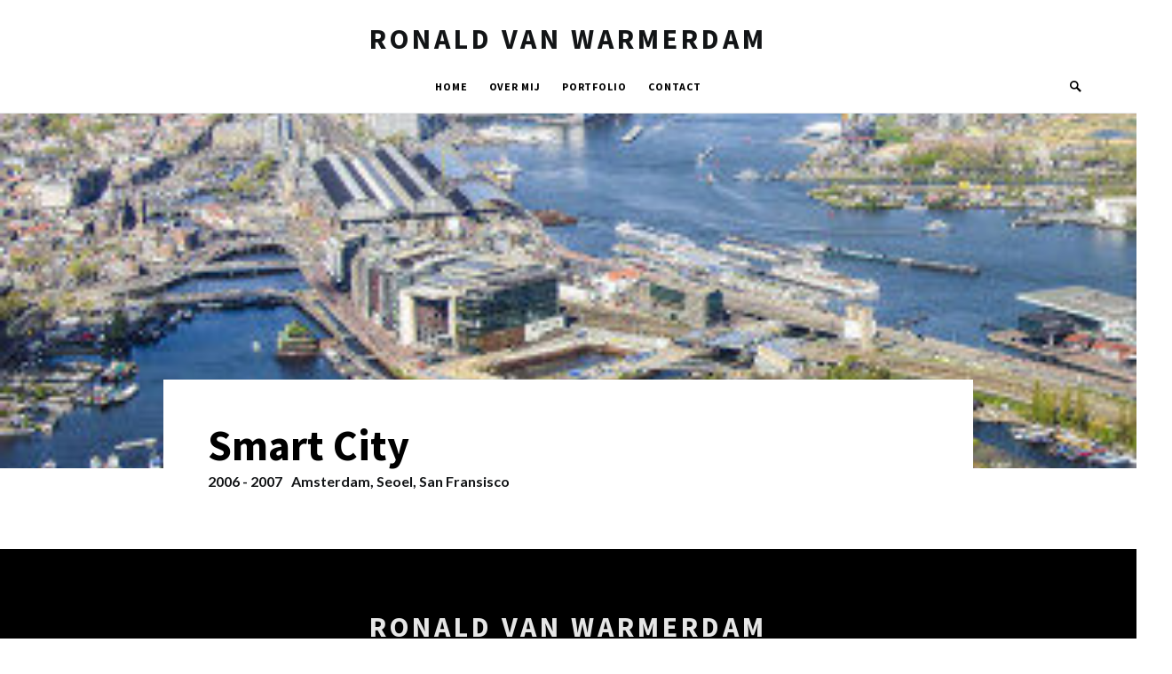

--- FILE ---
content_type: text/html; charset=UTF-8
request_url: https://www.ronaldvanwarmerdam.nl/project/smart-city/
body_size: 22171
content:
<!doctype html>
<html lang="nl-NL">
<head>
	<meta charset="UTF-8">
	<meta name="viewport" content="width=device-width, initial-scale=1">
	<link rel="profile" href="http://gmpg.org/xfn/11">

	<meta name='robots' content='index, follow, max-image-preview:large, max-snippet:-1, max-video-preview:-1' />

	<!-- This site is optimized with the Yoast SEO plugin v20.7 - https://yoast.com/wordpress/plugins/seo/ -->
	<title>Smart City - Ronald van Warmerdam</title>
	<link rel="canonical" href="https://www.ronaldvanwarmerdam.nl/project/smart-city/" />
	<meta property="og:locale" content="nl_NL" />
	<meta property="og:type" content="article" />
	<meta property="og:title" content="Smart City - Ronald van Warmerdam" />
	<meta property="og:url" content="https://www.ronaldvanwarmerdam.nl/project/smart-city/" />
	<meta property="og:site_name" content="Ronald van Warmerdam" />
	<meta property="article:modified_time" content="2023-01-08T13:47:53+00:00" />
	<meta property="og:image" content="https://www.ronaldvanwarmerdam.nl/wp-content/uploads/2022/02/smart-city-e1673186165983.jpeg" />
	<meta property="og:image:width" content="327" />
	<meta property="og:image:height" content="317" />
	<meta property="og:image:type" content="image/jpeg" />
	<meta name="twitter:card" content="summary_large_image" />
	<script type="application/ld+json" class="yoast-schema-graph">{"@context":"https://schema.org","@graph":[{"@type":"WebPage","@id":"https://www.ronaldvanwarmerdam.nl/project/smart-city/","url":"https://www.ronaldvanwarmerdam.nl/project/smart-city/","name":"Smart City - Ronald van Warmerdam","isPartOf":{"@id":"https://www.ronaldvanwarmerdam.nl/#website"},"primaryImageOfPage":{"@id":"https://www.ronaldvanwarmerdam.nl/project/smart-city/#primaryimage"},"image":{"@id":"https://www.ronaldvanwarmerdam.nl/project/smart-city/#primaryimage"},"thumbnailUrl":"https://www.ronaldvanwarmerdam.nl/wp-content/uploads/2022/02/smart-city-e1673186165983.jpeg","datePublished":"2022-02-23T09:24:04+00:00","dateModified":"2023-01-08T13:47:53+00:00","breadcrumb":{"@id":"https://www.ronaldvanwarmerdam.nl/project/smart-city/#breadcrumb"},"inLanguage":"nl-NL","potentialAction":[{"@type":"ReadAction","target":["https://www.ronaldvanwarmerdam.nl/project/smart-city/"]}]},{"@type":"ImageObject","inLanguage":"nl-NL","@id":"https://www.ronaldvanwarmerdam.nl/project/smart-city/#primaryimage","url":"https://www.ronaldvanwarmerdam.nl/wp-content/uploads/2022/02/smart-city-e1673186165983.jpeg","contentUrl":"https://www.ronaldvanwarmerdam.nl/wp-content/uploads/2022/02/smart-city-e1673186165983.jpeg","width":327,"height":317},{"@type":"BreadcrumbList","@id":"https://www.ronaldvanwarmerdam.nl/project/smart-city/#breadcrumb","itemListElement":[{"@type":"ListItem","position":1,"name":"Home","item":"https://www.ronaldvanwarmerdam.nl/"},{"@type":"ListItem","position":2,"name":"Smart City"}]},{"@type":"WebSite","@id":"https://www.ronaldvanwarmerdam.nl/#website","url":"https://www.ronaldvanwarmerdam.nl/","name":"Ronald van Warmerdam","description":"","publisher":{"@id":"https://www.ronaldvanwarmerdam.nl/#/schema/person/f0f6383f5fd9bcc73e3bbadef3f61f47"},"potentialAction":[{"@type":"SearchAction","target":{"@type":"EntryPoint","urlTemplate":"https://www.ronaldvanwarmerdam.nl/?s={search_term_string}"},"query-input":"required name=search_term_string"}],"inLanguage":"nl-NL"},{"@type":["Person","Organization"],"@id":"https://www.ronaldvanwarmerdam.nl/#/schema/person/f0f6383f5fd9bcc73e3bbadef3f61f47","name":"Ronald van Warmerdam","image":{"@type":"ImageObject","inLanguage":"nl-NL","@id":"https://www.ronaldvanwarmerdam.nl/#/schema/person/image/","url":"https://secure.gravatar.com/avatar/dbb254ed40a8fc424da949a208a0b6b96146cc502b2388763982a2b846bdb1c3?s=96&d=mm&r=g","contentUrl":"https://secure.gravatar.com/avatar/dbb254ed40a8fc424da949a208a0b6b96146cc502b2388763982a2b846bdb1c3?s=96&d=mm&r=g","caption":"Ronald van Warmerdam"},"logo":{"@id":"https://www.ronaldvanwarmerdam.nl/#/schema/person/image/"},"sameAs":["https://www.linkedin.com/in/ronaldvanwarmerdam/"]}]}</script>
	<!-- / Yoast SEO plugin. -->


<link rel='dns-prefetch' href='//www.googletagmanager.com' />
<link rel="alternate" type="application/rss+xml" title="Ronald van Warmerdam &raquo; feed" href="https://www.ronaldvanwarmerdam.nl/feed/" />
<link rel="alternate" type="application/rss+xml" title="Ronald van Warmerdam &raquo; reacties feed" href="https://www.ronaldvanwarmerdam.nl/comments/feed/" />
<link rel="alternate" title="oEmbed (JSON)" type="application/json+oembed" href="https://www.ronaldvanwarmerdam.nl/wp-json/oembed/1.0/embed?url=https%3A%2F%2Fwww.ronaldvanwarmerdam.nl%2Fproject%2Fsmart-city%2F" />
<link rel="alternate" title="oEmbed (XML)" type="text/xml+oembed" href="https://www.ronaldvanwarmerdam.nl/wp-json/oembed/1.0/embed?url=https%3A%2F%2Fwww.ronaldvanwarmerdam.nl%2Fproject%2Fsmart-city%2F&#038;format=xml" />
<style id='wp-img-auto-sizes-contain-inline-css'>
img:is([sizes=auto i],[sizes^="auto," i]){contain-intrinsic-size:3000px 1500px}
/*# sourceURL=wp-img-auto-sizes-contain-inline-css */
</style>
<link rel='stylesheet' id='dce-animations-css' href='https://www.ronaldvanwarmerdam.nl/wp-content/plugins/dynamic-content-for-elementor/assets/css/animations.css?ver=2.8.7' media='all' />
<link rel='alternate stylesheet' id='powerkit-icons-css' href='https://www.ronaldvanwarmerdam.nl/wp-content/plugins/powerkit/assets/fonts/powerkit-icons.woff?ver=2.8.6' as='font' type='font/wof' crossorigin />
<link rel='stylesheet' id='powerkit-css' href='https://www.ronaldvanwarmerdam.nl/wp-content/plugins/powerkit/assets/css/powerkit.css?ver=2.8.6' media='all' />
<style id='wp-emoji-styles-inline-css'>

	img.wp-smiley, img.emoji {
		display: inline !important;
		border: none !important;
		box-shadow: none !important;
		height: 1em !important;
		width: 1em !important;
		margin: 0 0.07em !important;
		vertical-align: -0.1em !important;
		background: none !important;
		padding: 0 !important;
	}
/*# sourceURL=wp-emoji-styles-inline-css */
</style>
<link rel='stylesheet' id='wp-block-library-css' href='https://www.ronaldvanwarmerdam.nl/wp-includes/css/dist/block-library/style.min.css?ver=6.9' media='all' />
<style id='wp-block-archives-inline-css'>
.wp-block-archives{box-sizing:border-box}.wp-block-archives-dropdown label{display:block}
/*# sourceURL=https://www.ronaldvanwarmerdam.nl/wp-includes/blocks/archives/style.min.css */
</style>
<style id='wp-block-categories-inline-css'>
.wp-block-categories{box-sizing:border-box}.wp-block-categories.alignleft{margin-right:2em}.wp-block-categories.alignright{margin-left:2em}.wp-block-categories.wp-block-categories-dropdown.aligncenter{text-align:center}.wp-block-categories .wp-block-categories__label{display:block;width:100%}
/*# sourceURL=https://www.ronaldvanwarmerdam.nl/wp-includes/blocks/categories/style.min.css */
</style>
<style id='wp-block-heading-inline-css'>
h1:where(.wp-block-heading).has-background,h2:where(.wp-block-heading).has-background,h3:where(.wp-block-heading).has-background,h4:where(.wp-block-heading).has-background,h5:where(.wp-block-heading).has-background,h6:where(.wp-block-heading).has-background{padding:1.25em 2.375em}h1.has-text-align-left[style*=writing-mode]:where([style*=vertical-lr]),h1.has-text-align-right[style*=writing-mode]:where([style*=vertical-rl]),h2.has-text-align-left[style*=writing-mode]:where([style*=vertical-lr]),h2.has-text-align-right[style*=writing-mode]:where([style*=vertical-rl]),h3.has-text-align-left[style*=writing-mode]:where([style*=vertical-lr]),h3.has-text-align-right[style*=writing-mode]:where([style*=vertical-rl]),h4.has-text-align-left[style*=writing-mode]:where([style*=vertical-lr]),h4.has-text-align-right[style*=writing-mode]:where([style*=vertical-rl]),h5.has-text-align-left[style*=writing-mode]:where([style*=vertical-lr]),h5.has-text-align-right[style*=writing-mode]:where([style*=vertical-rl]),h6.has-text-align-left[style*=writing-mode]:where([style*=vertical-lr]),h6.has-text-align-right[style*=writing-mode]:where([style*=vertical-rl]){rotate:180deg}
/*# sourceURL=https://www.ronaldvanwarmerdam.nl/wp-includes/blocks/heading/style.min.css */
</style>
<style id='wp-block-group-inline-css'>
.wp-block-group{box-sizing:border-box}:where(.wp-block-group.wp-block-group-is-layout-constrained){position:relative}
/*# sourceURL=https://www.ronaldvanwarmerdam.nl/wp-includes/blocks/group/style.min.css */
</style>
<style id='global-styles-inline-css'>
:root{--wp--preset--aspect-ratio--square: 1;--wp--preset--aspect-ratio--4-3: 4/3;--wp--preset--aspect-ratio--3-4: 3/4;--wp--preset--aspect-ratio--3-2: 3/2;--wp--preset--aspect-ratio--2-3: 2/3;--wp--preset--aspect-ratio--16-9: 16/9;--wp--preset--aspect-ratio--9-16: 9/16;--wp--preset--color--black: #000000;--wp--preset--color--cyan-bluish-gray: #abb8c3;--wp--preset--color--white: #ffffff;--wp--preset--color--pale-pink: #f78da7;--wp--preset--color--vivid-red: #cf2e2e;--wp--preset--color--luminous-vivid-orange: #ff6900;--wp--preset--color--luminous-vivid-amber: #fcb900;--wp--preset--color--light-green-cyan: #7bdcb5;--wp--preset--color--vivid-green-cyan: #00d084;--wp--preset--color--pale-cyan-blue: #8ed1fc;--wp--preset--color--vivid-cyan-blue: #0693e3;--wp--preset--color--vivid-purple: #9b51e0;--wp--preset--gradient--vivid-cyan-blue-to-vivid-purple: linear-gradient(135deg,rgb(6,147,227) 0%,rgb(155,81,224) 100%);--wp--preset--gradient--light-green-cyan-to-vivid-green-cyan: linear-gradient(135deg,rgb(122,220,180) 0%,rgb(0,208,130) 100%);--wp--preset--gradient--luminous-vivid-amber-to-luminous-vivid-orange: linear-gradient(135deg,rgb(252,185,0) 0%,rgb(255,105,0) 100%);--wp--preset--gradient--luminous-vivid-orange-to-vivid-red: linear-gradient(135deg,rgb(255,105,0) 0%,rgb(207,46,46) 100%);--wp--preset--gradient--very-light-gray-to-cyan-bluish-gray: linear-gradient(135deg,rgb(238,238,238) 0%,rgb(169,184,195) 100%);--wp--preset--gradient--cool-to-warm-spectrum: linear-gradient(135deg,rgb(74,234,220) 0%,rgb(151,120,209) 20%,rgb(207,42,186) 40%,rgb(238,44,130) 60%,rgb(251,105,98) 80%,rgb(254,248,76) 100%);--wp--preset--gradient--blush-light-purple: linear-gradient(135deg,rgb(255,206,236) 0%,rgb(152,150,240) 100%);--wp--preset--gradient--blush-bordeaux: linear-gradient(135deg,rgb(254,205,165) 0%,rgb(254,45,45) 50%,rgb(107,0,62) 100%);--wp--preset--gradient--luminous-dusk: linear-gradient(135deg,rgb(255,203,112) 0%,rgb(199,81,192) 50%,rgb(65,88,208) 100%);--wp--preset--gradient--pale-ocean: linear-gradient(135deg,rgb(255,245,203) 0%,rgb(182,227,212) 50%,rgb(51,167,181) 100%);--wp--preset--gradient--electric-grass: linear-gradient(135deg,rgb(202,248,128) 0%,rgb(113,206,126) 100%);--wp--preset--gradient--midnight: linear-gradient(135deg,rgb(2,3,129) 0%,rgb(40,116,252) 100%);--wp--preset--font-size--small: 13px;--wp--preset--font-size--medium: 20px;--wp--preset--font-size--large: 36px;--wp--preset--font-size--x-large: 42px;--wp--preset--spacing--20: 0.44rem;--wp--preset--spacing--30: 0.67rem;--wp--preset--spacing--40: 1rem;--wp--preset--spacing--50: 1.5rem;--wp--preset--spacing--60: 2.25rem;--wp--preset--spacing--70: 3.38rem;--wp--preset--spacing--80: 5.06rem;--wp--preset--shadow--natural: 6px 6px 9px rgba(0, 0, 0, 0.2);--wp--preset--shadow--deep: 12px 12px 50px rgba(0, 0, 0, 0.4);--wp--preset--shadow--sharp: 6px 6px 0px rgba(0, 0, 0, 0.2);--wp--preset--shadow--outlined: 6px 6px 0px -3px rgb(255, 255, 255), 6px 6px rgb(0, 0, 0);--wp--preset--shadow--crisp: 6px 6px 0px rgb(0, 0, 0);}:where(.is-layout-flex){gap: 0.5em;}:where(.is-layout-grid){gap: 0.5em;}body .is-layout-flex{display: flex;}.is-layout-flex{flex-wrap: wrap;align-items: center;}.is-layout-flex > :is(*, div){margin: 0;}body .is-layout-grid{display: grid;}.is-layout-grid > :is(*, div){margin: 0;}:where(.wp-block-columns.is-layout-flex){gap: 2em;}:where(.wp-block-columns.is-layout-grid){gap: 2em;}:where(.wp-block-post-template.is-layout-flex){gap: 1.25em;}:where(.wp-block-post-template.is-layout-grid){gap: 1.25em;}.has-black-color{color: var(--wp--preset--color--black) !important;}.has-cyan-bluish-gray-color{color: var(--wp--preset--color--cyan-bluish-gray) !important;}.has-white-color{color: var(--wp--preset--color--white) !important;}.has-pale-pink-color{color: var(--wp--preset--color--pale-pink) !important;}.has-vivid-red-color{color: var(--wp--preset--color--vivid-red) !important;}.has-luminous-vivid-orange-color{color: var(--wp--preset--color--luminous-vivid-orange) !important;}.has-luminous-vivid-amber-color{color: var(--wp--preset--color--luminous-vivid-amber) !important;}.has-light-green-cyan-color{color: var(--wp--preset--color--light-green-cyan) !important;}.has-vivid-green-cyan-color{color: var(--wp--preset--color--vivid-green-cyan) !important;}.has-pale-cyan-blue-color{color: var(--wp--preset--color--pale-cyan-blue) !important;}.has-vivid-cyan-blue-color{color: var(--wp--preset--color--vivid-cyan-blue) !important;}.has-vivid-purple-color{color: var(--wp--preset--color--vivid-purple) !important;}.has-black-background-color{background-color: var(--wp--preset--color--black) !important;}.has-cyan-bluish-gray-background-color{background-color: var(--wp--preset--color--cyan-bluish-gray) !important;}.has-white-background-color{background-color: var(--wp--preset--color--white) !important;}.has-pale-pink-background-color{background-color: var(--wp--preset--color--pale-pink) !important;}.has-vivid-red-background-color{background-color: var(--wp--preset--color--vivid-red) !important;}.has-luminous-vivid-orange-background-color{background-color: var(--wp--preset--color--luminous-vivid-orange) !important;}.has-luminous-vivid-amber-background-color{background-color: var(--wp--preset--color--luminous-vivid-amber) !important;}.has-light-green-cyan-background-color{background-color: var(--wp--preset--color--light-green-cyan) !important;}.has-vivid-green-cyan-background-color{background-color: var(--wp--preset--color--vivid-green-cyan) !important;}.has-pale-cyan-blue-background-color{background-color: var(--wp--preset--color--pale-cyan-blue) !important;}.has-vivid-cyan-blue-background-color{background-color: var(--wp--preset--color--vivid-cyan-blue) !important;}.has-vivid-purple-background-color{background-color: var(--wp--preset--color--vivid-purple) !important;}.has-black-border-color{border-color: var(--wp--preset--color--black) !important;}.has-cyan-bluish-gray-border-color{border-color: var(--wp--preset--color--cyan-bluish-gray) !important;}.has-white-border-color{border-color: var(--wp--preset--color--white) !important;}.has-pale-pink-border-color{border-color: var(--wp--preset--color--pale-pink) !important;}.has-vivid-red-border-color{border-color: var(--wp--preset--color--vivid-red) !important;}.has-luminous-vivid-orange-border-color{border-color: var(--wp--preset--color--luminous-vivid-orange) !important;}.has-luminous-vivid-amber-border-color{border-color: var(--wp--preset--color--luminous-vivid-amber) !important;}.has-light-green-cyan-border-color{border-color: var(--wp--preset--color--light-green-cyan) !important;}.has-vivid-green-cyan-border-color{border-color: var(--wp--preset--color--vivid-green-cyan) !important;}.has-pale-cyan-blue-border-color{border-color: var(--wp--preset--color--pale-cyan-blue) !important;}.has-vivid-cyan-blue-border-color{border-color: var(--wp--preset--color--vivid-cyan-blue) !important;}.has-vivid-purple-border-color{border-color: var(--wp--preset--color--vivid-purple) !important;}.has-vivid-cyan-blue-to-vivid-purple-gradient-background{background: var(--wp--preset--gradient--vivid-cyan-blue-to-vivid-purple) !important;}.has-light-green-cyan-to-vivid-green-cyan-gradient-background{background: var(--wp--preset--gradient--light-green-cyan-to-vivid-green-cyan) !important;}.has-luminous-vivid-amber-to-luminous-vivid-orange-gradient-background{background: var(--wp--preset--gradient--luminous-vivid-amber-to-luminous-vivid-orange) !important;}.has-luminous-vivid-orange-to-vivid-red-gradient-background{background: var(--wp--preset--gradient--luminous-vivid-orange-to-vivid-red) !important;}.has-very-light-gray-to-cyan-bluish-gray-gradient-background{background: var(--wp--preset--gradient--very-light-gray-to-cyan-bluish-gray) !important;}.has-cool-to-warm-spectrum-gradient-background{background: var(--wp--preset--gradient--cool-to-warm-spectrum) !important;}.has-blush-light-purple-gradient-background{background: var(--wp--preset--gradient--blush-light-purple) !important;}.has-blush-bordeaux-gradient-background{background: var(--wp--preset--gradient--blush-bordeaux) !important;}.has-luminous-dusk-gradient-background{background: var(--wp--preset--gradient--luminous-dusk) !important;}.has-pale-ocean-gradient-background{background: var(--wp--preset--gradient--pale-ocean) !important;}.has-electric-grass-gradient-background{background: var(--wp--preset--gradient--electric-grass) !important;}.has-midnight-gradient-background{background: var(--wp--preset--gradient--midnight) !important;}.has-small-font-size{font-size: var(--wp--preset--font-size--small) !important;}.has-medium-font-size{font-size: var(--wp--preset--font-size--medium) !important;}.has-large-font-size{font-size: var(--wp--preset--font-size--large) !important;}.has-x-large-font-size{font-size: var(--wp--preset--font-size--x-large) !important;}
/*# sourceURL=global-styles-inline-css */
</style>

<style id='classic-theme-styles-inline-css'>
/*! This file is auto-generated */
.wp-block-button__link{color:#fff;background-color:#32373c;border-radius:9999px;box-shadow:none;text-decoration:none;padding:calc(.667em + 2px) calc(1.333em + 2px);font-size:1.125em}.wp-block-file__button{background:#32373c;color:#fff;text-decoration:none}
/*# sourceURL=/wp-includes/css/classic-themes.min.css */
</style>
<link rel='stylesheet' id='dashicons-css' href='https://www.ronaldvanwarmerdam.nl/wp-includes/css/dashicons.min.css?ver=6.9' media='all' />
<link rel='stylesheet' id='post-views-counter-frontend-css' href='https://www.ronaldvanwarmerdam.nl/wp-content/plugins/post-views-counter/css/frontend.min.css?ver=1.3.13' media='all' />
<link rel='stylesheet' id='powerkit-author-box-css' href='https://www.ronaldvanwarmerdam.nl/wp-content/plugins/powerkit/modules/author-box/public/css/public-powerkit-author-box.css?ver=2.8.6' media='all' />
<link rel='stylesheet' id='powerkit-basic-elements-css' href='https://www.ronaldvanwarmerdam.nl/wp-content/plugins/powerkit/modules/basic-elements/public/css/public-powerkit-basic-elements.css?ver=2.8.6' media='screen' />
<link rel='stylesheet' id='powerkit-coming-soon-css' href='https://www.ronaldvanwarmerdam.nl/wp-content/plugins/powerkit/modules/coming-soon/public/css/public-powerkit-coming-soon.css?ver=2.8.6' media='all' />
<link rel='stylesheet' id='powerkit-content-formatting-css' href='https://www.ronaldvanwarmerdam.nl/wp-content/plugins/powerkit/modules/content-formatting/public/css/public-powerkit-content-formatting.css?ver=2.8.6' media='all' />
<link rel='stylesheet' id='powerkit-сontributors-css' href='https://www.ronaldvanwarmerdam.nl/wp-content/plugins/powerkit/modules/contributors/public/css/public-powerkit-contributors.css?ver=2.8.6' media='all' />
<link rel='stylesheet' id='powerkit-facebook-css' href='https://www.ronaldvanwarmerdam.nl/wp-content/plugins/powerkit/modules/facebook/public/css/public-powerkit-facebook.css?ver=2.8.6' media='all' />
<link rel='stylesheet' id='powerkit-featured-categories-css' href='https://www.ronaldvanwarmerdam.nl/wp-content/plugins/powerkit/modules/featured-categories/public/css/public-powerkit-featured-categories.css?ver=2.8.6' media='all' />
<link rel='stylesheet' id='powerkit-inline-posts-css' href='https://www.ronaldvanwarmerdam.nl/wp-content/plugins/powerkit/modules/inline-posts/public/css/public-powerkit-inline-posts.css?ver=2.8.6' media='all' />
<link rel='stylesheet' id='powerkit-instagram-css' href='https://www.ronaldvanwarmerdam.nl/wp-content/plugins/powerkit/modules/instagram/public/css/public-powerkit-instagram.css?ver=2.8.6' media='all' />
<link rel='stylesheet' id='powerkit-justified-gallery-css' href='https://www.ronaldvanwarmerdam.nl/wp-content/plugins/powerkit/modules/justified-gallery/public/css/public-powerkit-justified-gallery.css?ver=2.8.6' media='all' />
<link rel='stylesheet' id='glightbox-css' href='https://www.ronaldvanwarmerdam.nl/wp-content/plugins/powerkit/modules/lightbox/public/css/glightbox.min.css?ver=2.8.6' media='all' />
<link rel='stylesheet' id='powerkit-lightbox-css' href='https://www.ronaldvanwarmerdam.nl/wp-content/plugins/powerkit/modules/lightbox/public/css/public-powerkit-lightbox.css?ver=2.8.6' media='all' />
<link rel='stylesheet' id='powerkit-opt-in-forms-css' href='https://www.ronaldvanwarmerdam.nl/wp-content/plugins/powerkit/modules/opt-in-forms/public/css/public-powerkit-opt-in-forms.css?ver=2.8.6' media='all' />
<link rel='stylesheet' id='powerkit-pinterest-css' href='https://www.ronaldvanwarmerdam.nl/wp-content/plugins/powerkit/modules/pinterest/public/css/public-powerkit-pinterest.css?ver=2.8.6' media='all' />
<link rel='stylesheet' id='powerkit-scroll-to-top-css' href='https://www.ronaldvanwarmerdam.nl/wp-content/plugins/powerkit/modules/scroll-to-top/public/css/public-powerkit-scroll-to-top.css?ver=2.8.6' media='all' />
<link rel='stylesheet' id='powerkit-share-buttons-css' href='https://www.ronaldvanwarmerdam.nl/wp-content/plugins/powerkit/modules/share-buttons/public/css/public-powerkit-share-buttons.css?ver=2.8.6' media='all' />
<link rel='stylesheet' id='powerkit-slider-gallery-css' href='https://www.ronaldvanwarmerdam.nl/wp-content/plugins/powerkit/modules/slider-gallery/public/css/public-powerkit-slider-gallery.css?ver=2.8.6' media='all' />
<link rel='stylesheet' id='powerkit-social-links-css' href='https://www.ronaldvanwarmerdam.nl/wp-content/plugins/powerkit/modules/social-links/public/css/public-powerkit-social-links.css?ver=2.8.6' media='all' />
<link rel='stylesheet' id='powerkit-table-of-contents-css' href='https://www.ronaldvanwarmerdam.nl/wp-content/plugins/powerkit/modules/table-of-contents/public/css/public-powerkit-table-of-contents.css?ver=2.8.6' media='all' />
<link rel='stylesheet' id='powerkit-twitter-css' href='https://www.ronaldvanwarmerdam.nl/wp-content/plugins/powerkit/modules/twitter/public/css/public-powerkit-twitter.css?ver=2.8.6' media='all' />
<link rel='stylesheet' id='powerkit-widget-about-css' href='https://www.ronaldvanwarmerdam.nl/wp-content/plugins/powerkit/modules/widget-about/public/css/public-powerkit-widget-about.css?ver=2.8.6' media='all' />
<link rel='stylesheet' id='csco-styles-css' href='https://www.ronaldvanwarmerdam.nl/wp-content/themes/overflow/style.css?ver=1.5.4' media='all' />
<style id='csco-styles-inline-css'>
.searchwp-live-search-no-min-chars:after { content: "Continue typing" }
		.design-heading-stroke-zigzag .title-stroke:after,
		.design-title-stroke-zigzag .title-stroke-block:after {
			background: url("data:image/svg+xml,%3Csvg width='490px' height='11px' viewBox='0 0 490 11' version='1.1' xmlns='http://www.w3.org/2000/svg' xmlns:xlink='http://www.w3.org/1999/xlink'%3E%3Cg id='zigzag-wrap' stroke='none' stroke-width='1' fill='none' fill-rule='evenodd'%3E%3Cg id='widget-zigzag' stroke='%23238998' stroke-width='2'%3E%3Cpolyline id='zigzag' points='0 0 7.36925 7 14.7385 0 22.106 7 29.47525 0 36.84275 7 44.21025 0 51.5795 7 58.94875 0 66.318 7 73.68725 0 81.05475 7 88.424 0 95.79325 7 103.1625 0 110.5335 7 117.90275 0 125.27025 7 132.6395 0 140.00875 7 147.37975 0 154.749 7 162.12 0 163 0 170.36925 7 177.7385 0 185.106 7 192.47525 0 199.84275 7 207.21025 0 214.5795 7 221.94875 0 229.318 7 236.68725 0 244.05475 7 251.424 0 258.79325 7 266.1625 0 273.5335 7 280.90275 0 288.27025 7 295.6395 0 303.00875 7 310.37975 0 317.749 7 325.12 0 326 0 333.36925 7 340.7385 0 348.106 7 355.47525 0 362.84275 7 370.21025 0 377.5795 7 384.94875 0 392.318 7 399.68725 0 407.05475 7 414.424 0 421.79325 7 429.1625 0 436.5335 7 443.90275 0 451.27025 7 458.6395 0 466.00875 7 473.37975 0 480.749 7 488.12 0'%3E%3C/polyline%3E%3C/g%3E%3C/g%3E%3C/svg%3E") repeat-x 0 center;
			background-size: 490px 13px;
		}
		.design-heading-stroke-wave .title-stroke:after,
		.design-title-stroke-wave .title-stroke-block:after {
			background: url("data:image/svg+xml,%3Csvg width='366px' height='7px' viewBox='0 0 366 7' version='1.1' xmlns='http://www.w3.org/2000/svg' xmlns:xlink='http://www.w3.org/1999/xlink'%3E%3Cg stroke='none' stroke-width='1' fill='none' fill-rule='evenodd'%3E%3Cpath d='M0,1 C4.67536714,1 4.67536714,6 9.35073428,6 C14.0261014,6 14.0261014,1 18.7014686,1 L19.2857143,1 C23.9610814,1 23.9610814,6 28.6364486,6 C33.3118157,6 33.3118157,1 37.9871829,1 L38.5714286,1 C43.2467957,1 43.2467957,6 47.9221629,6 C52.59753,6 52.59753,1 57.2728971,1 L57.8571429,1 C62.53251,1 62.53251,6 67.2078771,6 C71.8832443,6 71.8832443,1 76.5586114,1 L77.1428571,1 C81.8182243,1 81.8182243,6 86.4935914,6 C91.1689586,6 91.1689586,1 95.8443257,1 L96.4285714,1 C101.103939,1 101.103939,6 105.779306,6 C110.454673,6 110.454673,1 115.13004,1 L115.714286,1 C120.389653,1 120.389653,6 125.06502,6 C129.740387,6 129.740387,1 134.415754,1 L135,1 C139.675367,1 139.675367,6 144.350734,6 C149.026101,6 149.026101,1 153.701469,1 L154.285714,1 C158.961081,1 158.961081,6 163.636449,6 C168.311816,6 168.311816,1 172.987183,1 L173.571429,1 C178.246796,1 178.246796,6 182.922163,6 C187.59753,6 187.59753,1 192.272897,1 L192.857143,1 C197.53251,1 197.53251,6 202.207877,6 C206.883244,6 206.883244,1 211.558611,1 L212.142857,1 C216.818224,1 216.818224,6 221.493591,6 C226.168959,6 226.168959,1 230.844326,1 L231.428571,1 C236.103939,1 236.103939,6 240.779306,6 C245.454673,6 245.454673,1 250.13004,1 L250.714286,1 C255.389653,1 255.389653,6 260.06502,6 C264.740387,6 264.740387,1 269.415754,1 L270,1 C274.675367,1 274.675367,6 279.350734,6 C284.026101,6 284.026101,1 288.701469,1 L289.285714,1 C293.961081,1 293.961081,6 298.636449,6 C303.311816,6 303.311816,1 307.987183,1 L308.571429,1 C313.246796,1 313.246796,6 317.922163,6 C322.59753,6 322.59753,1 327.272897,1 L327.857143,1 C332.53251,1 332.53251,6 337.207877,6 C341.883244,6 341.883244,1 346.558611,1 L347.142857,1 C351.818224,1 351.818224,6 356.493591,6 C361.168959,6 361.168959,1 365.844326,1' stroke='%23238998' stroke-width='2' fill-rule='nonzero'%3E%3C/path%3E%3C/g%3E%3C/svg%3E") repeat-x 0 center;
			background-size: 366px 7px;
		}
		.design-heading-stroke-brush .title-stroke:after,
		.design-title-stroke-brush .title-stroke-block:after {
			background: url("data:image/svg+xml,%3Csvg width='300px' height='18px' viewBox='0 0 300 18' version='1.1' xmlns='http://www.w3.org/2000/svg' xmlns:xlink='http://www.w3.org/1999/xlink'%3E%3Cg stroke='none' stroke-width='1' fill='none' fill-rule='evenodd'%3E%3Cg transform='translate(-810.000000, -704.000000)' fill='%23238998' fill-rule='nonzero'%3E%3Cg id='content'%3E%3Cg transform='translate(560.000000, 531.000000)'%3E%3Cg id='stroke' transform='translate(250.000000, 173.000000)'%3E%3Cpath d='M256.097561,2.72718996 C250.023068,3.71275742 244.561866,4.90123583 237.392212,5.62591779 C236.676707,5.77085419 235.099676,6.77091529 237.523632,6.40857431 C216.832391,9.68413676 194.914571,9.08989756 174.106513,9.53920037 C176.253029,10.0609714 180.151802,9.80008588 183.393478,9.82907316 C138.272848,11.3943862 94.9044754,9.94502227 53.5804032,15.1337451 C36.4958928,17.2932973 24.0402626,18.3223457 10.5332779,16.9164627 C2.75033428,16.1048189 -5.16402865,9.62616221 4.37117245,5.71287963 C13.9063735,1.79959705 41.022558,1.91554616 57.5813911,1.29231968 C126.269884,-1.25856082 199.119989,0.364726771 256.097561,2.72718996 Z' id='Shape'%3E%3C/path%3E%3Cpath d='M294.032432,7.40292078 C292.719275,7.2993566 291.391528,7.24017707 290.063781,7.19579242 L289.844921,7.19579242 C282.257793,6.95907429 274.451806,7.50648497 267.010585,6.30809944 C272.511252,6.18974037 275.852507,6.75194593 282.359928,6.55961245 C281.820074,6.55961245 281.046771,6.55961245 280.973818,6.85551011 C283.614722,5.89384271 288.094046,7.86156216 289.728196,6.4264585 C290.428546,6.4264585 290.092962,6.95907429 289.728196,7.19579242 L289.917874,7.19579242 C291.654159,7.04784359 294.368017,7.44730543 295.258045,6.85551011 C292.806819,5.98261201 288.094046,6.47084315 285.467732,5.71630412 C289.523927,5.61273994 290.866265,5.71630412 292.442053,5.58315017 C290.661997,5.15409856 294.251292,5.58315017 293.813573,5.0357395 C287.165879,4.3811854 280.478862,4.23775856 273.809818,4.60668789 C273.809818,4.19243116 274.991659,4.38476464 274.714437,3.79296932 C271.762617,3.99467781 268.797921,3.87065973 265.872515,3.42309724 C266.689591,3.26035353 268.615554,3.68940514 268.644735,3.1124047 C266.120556,3.1124047 265.726609,2.84609681 264.004915,3.46748189 C266.105966,2.52060938 258.766878,2.96445587 260.284304,3.27514841 C261.34942,3.45268701 263.88819,2.72773774 263.552605,3.74858467 C261.699595,3.24555865 258.081119,3.74858467 256.563693,3.08281493 C258.022756,2.66855821 259.642316,3.82255909 259.350504,2.77212239 C254.652321,3.12719958 247.605046,2.10635265 245.401861,2.77212239 C246.218936,2.90527634 248.115718,2.40225031 248.203262,2.97925075 C245.445633,3.63022561 241.374847,2.3282759 244.468061,2.52060938 C242.758372,2.33901762 241.030581,2.45915324 239.36134,2.87568657 C239.463474,2.46142985 240.0471,2.4170452 238.879849,2.35786566 C232.551321,2.05768558 226.209327,2.26050232 219.91203,2.96445587 C219.91203,2.5058145 219.532673,2.29868613 218.963639,2.19512195 L218.000657,2.3282759 C217.869341,3.60063584 217.738026,4.87299578 217.548347,6.13056084 C217.548347,6.61879198 216.67291,7.61004915 216.585366,8.11307517 C244.307564,6.63358687 260.269713,7.93553657 280.623643,8.11307517 C280.545219,8.07494442 280.485412,8.00617712 280.457908,7.92251199 C280.430405,7.83884686 280.43756,7.74744615 280.477736,7.66922868 C283.285494,7.68235381 286.088896,7.89493428 288.867349,8.30540865 C287.525011,8.54212678 283.775219,8.03910076 285.146738,8.30540865 C288.415039,8.79363979 292.879772,7.81717751 296.308571,8.63089608 C292.850591,8.92679374 289.830331,8.63089608 287.96273,9.3114607 C291.858428,9.3114607 297.621727,10.2583332 300,8.03910076 C298.643071,8.51253701 292.690094,7.2993566 294.032432,7.40292078 Z M284.679838,5.71630412 L280.959227,5.71630412 C281.03218,5.49438087 280.769549,5.4647911 280.492327,5.4647911 C279.17917,5.27245763 284.081622,5.39081669 284.679838,5.71630412 Z M270.220523,4.1628414 C270.36643,4.91738043 266.2081,3.9853028 264.180002,4.26640558 C265.770381,3.39350748 268.002747,4.45873906 270.220523,4.1628414 Z M226.536176,4.1628414 C224.829072,4.1628414 223.3846,4.28120046 222.815565,4.1628414 C219.605626,3.86694374 223.734775,3.8077642 223.267875,3.8965335 C226.034841,3.50936401 228.821291,3.28214195 231.613715,3.21596888 C231.453218,3.67461026 231.993072,3.70420002 232.562106,3.73378979 C230.388102,5.19848321 227.09062,2.68335309 226.536176,4.1628414 Z M233.043597,4.04448233 C234.270579,3.78478851 235.537226,3.78478851 236.764208,4.04448233 C235.541929,4.35752351 234.260883,4.34733543 233.043597,4.01489257 L233.043597,4.04448233 Z M237.683417,3.95571303 C237.187336,3.08281493 242.556688,4.69545719 241.841747,3.34912283 C243.052769,3.24555865 244.161657,3.21596888 243.723938,4.10366186 C244.657739,3.26035353 246.321071,4.51791859 250.23136,3.9853028 C247.984403,3.61543072 243.884435,3.64502049 249.282969,3.46748189 C250.674394,3.60769262 252.072251,3.67189656 253.47048,3.65981537 C253.47048,4.25161069 251.500744,3.8077642 250.69826,3.97050792 C251.705013,4.53271347 257.730944,4.19243116 253.95197,3.97050792 C256.797143,3.03843028 264.165412,4.69545719 255.80498,3.97050792 C258.095709,5.0357395 263.42129,4.26640558 266.529094,4.82861113 C256.840915,5.27245763 247.152737,4.36996976 237.683417,3.92612327 L237.683417,3.95571303 Z'%3E%3C/path%3E%3C/g%3E%3C/g%3E%3C/g%3E%3C/g%3E%3C/g%3E%3C/svg%3E") repeat-x 0 center;
			background-size: contain;
		}
		
/*# sourceURL=csco-styles-inline-css */
</style>
<link rel='stylesheet' id='elementor-icons-css' href='https://www.ronaldvanwarmerdam.nl/wp-content/plugins/elementor/assets/lib/eicons/css/elementor-icons.min.css?ver=5.20.0' media='all' />
<link rel='stylesheet' id='elementor-frontend-legacy-css' href='https://www.ronaldvanwarmerdam.nl/wp-content/plugins/elementor/assets/css/frontend-legacy.min.css?ver=3.13.2' media='all' />
<link rel='stylesheet' id='elementor-frontend-css' href='https://www.ronaldvanwarmerdam.nl/wp-content/plugins/elementor/assets/css/frontend.min.css?ver=3.13.2' media='all' />
<style id='elementor-frontend-inline-css'>
.elementor-kit-2860{--e-global-color-primary:#6EC1E4;--e-global-color-secondary:#54595F;--e-global-color-text:#7A7A7A;--e-global-color-accent:#61CE70;--e-global-color-69b3da3:#FFFFFF;--e-global-typography-primary-font-family:"Roboto";--e-global-typography-primary-font-weight:600;--e-global-typography-secondary-font-family:"Roboto Slab";--e-global-typography-secondary-font-weight:400;--e-global-typography-text-font-family:"Roboto";--e-global-typography-text-font-weight:400;--e-global-typography-accent-font-family:"Roboto";--e-global-typography-accent-font-weight:500;}.elementor-kit-2860 a{color:var( --e-global-color-primary );}.elementor-kit-2860 a:hover{color:#4298BD;text-decoration:underline;}.elementor-kit-2860 button,.elementor-kit-2860 input[type="button"],.elementor-kit-2860 input[type="submit"],.elementor-kit-2860 .elementor-button{font-size:13px;font-weight:600;background-color:var( --e-global-color-primary );border-radius:0px 0px 0px 0px;}.elementor-kit-2860 button:hover,.elementor-kit-2860 button:focus,.elementor-kit-2860 input[type="button"]:hover,.elementor-kit-2860 input[type="button"]:focus,.elementor-kit-2860 input[type="submit"]:hover,.elementor-kit-2860 input[type="submit"]:focus,.elementor-kit-2860 .elementor-button:hover,.elementor-kit-2860 .elementor-button:focus{color:var( --e-global-color-69b3da3 );background-color:#4BA7CE;}.elementor-section.elementor-section-boxed > .elementor-container{max-width:1140px;}.e-con{--container-max-width:1140px;}.elementor-widget:not(:last-child){margin-bottom:20px;}.elementor-element{--widgets-spacing:20px;}{}h1.entry-title{display:var(--page-title-display);}.elementor-kit-2860 e-page-transition{background-color:#FFBC7D;}@media(max-width:1024px){.elementor-section.elementor-section-boxed > .elementor-container{max-width:1024px;}.e-con{--container-max-width:1024px;}}@media(max-width:767px){.elementor-section.elementor-section-boxed > .elementor-container{max-width:767px;}.e-con{--container-max-width:767px;}}/* Start custom CSS */.home .site-content {
    margin: 4rem 0 ;
}
.site-content {
    margin: 0 0 4rem;
}
.infiniteScroll button {
    padding: 0.7rem 6rem!important;
    display: flex!important;
    align-items: center!important;
    justify-content: center!important;
    font-family: Source Sans Pro!important;
    font-size: 0.6875rem!important;
    font-weight: 400!important;
    letter-spacing: 0.125em!important;
    text-transform: uppercase!important;
    border-radius:0!important;
    background:#000000!important;
}
.elementor-button-link:hover {
    text-decoration: none!important;
}/* End custom CSS */
.elementor-3275 .elementor-element.elementor-element-64b733e9 > .elementor-container{min-height:400px;}.elementor-3275 .elementor-element.elementor-element-64b733e9:not(.elementor-motion-effects-element-type-background), .elementor-3275 .elementor-element.elementor-element-64b733e9 > .elementor-motion-effects-container > .elementor-motion-effects-layer{background-position:center center;background-repeat:no-repeat;background-size:cover;}.elementor-3275 .elementor-element.elementor-element-64b733e9{transition:background 0.3s, border 0.3s, border-radius 0.3s, box-shadow 0.3s;}.elementor-3275 .elementor-element.elementor-element-64b733e9 > .elementor-background-overlay{transition:background 0.3s, border-radius 0.3s, opacity 0.3s;}.elementor-3275 .elementor-element.elementor-element-283dcb4 > .elementor-element-populated > .elementor-widget-wrap{padding:0px 0px 0px 0px;}.elementor-3275 .elementor-element.elementor-element-27482e95{margin-top:-100px;margin-bottom:0px;padding:0px 50px 0px 50px;z-index:9;}.elementor-3275 .elementor-element.elementor-element-60b45b0d:not(.elementor-motion-effects-element-type-background) > .elementor-column-wrap, .elementor-3275 .elementor-element.elementor-element-60b45b0d > .elementor-column-wrap > .elementor-motion-effects-container > .elementor-motion-effects-layer{background-color:var( --e-global-color-69b3da3 );}.elementor-3275 .elementor-element.elementor-element-60b45b0d > .elementor-element-populated{transition:background 0.3s, border 0.3s, border-radius 0.3s, box-shadow 0.3s;margin:0% 10% 0% 10%;--e-column-margin-right:10%;--e-column-margin-left:10%;}.elementor-3275 .elementor-element.elementor-element-60b45b0d > .elementor-element-populated > .elementor-background-overlay{transition:background 0.3s, border-radius 0.3s, opacity 0.3s;}.elementor-3275 .elementor-element.elementor-element-60b45b0d > .elementor-element-populated > .elementor-widget-wrap{padding:50px 50px 0px 50px;}.elementor-3275 .elementor-element.elementor-element-7a07cfd3 > .elementor-element-populated > .elementor-widget-wrap{padding:0% 0% 0% 0%;}.elementor-3275 .elementor-element.elementor-element-210ed51 > .elementor-widget-container{margin:0px 0px -15px 0px;}.elementor-3275 .elementor-element.elementor-element-790d30f .dynamic-content-for-elementor-acf{margin-bottom:0px;font-weight:600;}body:not(.rtl) .elementor-3275 .elementor-element.elementor-element-790d30f .elementor-drop-cap{margin-right:10px;}body.rtl .elementor-3275 .elementor-element.elementor-element-790d30f .elementor-drop-cap{margin-left:10px;}.elementor-3275 .elementor-element.elementor-element-790d30f > .elementor-widget-container{padding:0px 10px 0px 0px;}.elementor-3275 .elementor-element.elementor-element-790d30f{width:auto;max-width:auto;}.elementor-3275 .elementor-element.elementor-element-8ae6659 .dynamic-content-for-elementor-acf{margin-bottom:0px;font-weight:600;}body:not(.rtl) .elementor-3275 .elementor-element.elementor-element-8ae6659 .elementor-drop-cap{margin-right:10px;}body.rtl .elementor-3275 .elementor-element.elementor-element-8ae6659 .elementor-drop-cap{margin-left:10px;}.elementor-3275 .elementor-element.elementor-element-8ae6659 > .elementor-widget-container{padding:0px 10px 0px 0px;}.elementor-3275 .elementor-element.elementor-element-8ae6659{width:auto;max-width:auto;}.elementor-3275 .elementor-element.elementor-element-7a27474 .dynamic-content-for-elementor-acf{margin-bottom:0px;font-weight:600;}body:not(.rtl) .elementor-3275 .elementor-element.elementor-element-7a27474 .elementor-drop-cap{margin-right:10px;}body.rtl .elementor-3275 .elementor-element.elementor-element-7a27474 .elementor-drop-cap{margin-left:10px;}.elementor-3275 .elementor-element.elementor-element-7a27474 > .elementor-widget-container{padding:0px 10px 0px 0px;}.elementor-3275 .elementor-element.elementor-element-7a27474{width:auto;max-width:auto;}.elementor-3275 .elementor-element.elementor-element-47c15fe .elementor-icon-list-icon i{transition:color 0.3s;}.elementor-3275 .elementor-element.elementor-element-47c15fe .elementor-icon-list-icon svg{transition:fill 0.3s;}.elementor-3275 .elementor-element.elementor-element-47c15fe{--e-icon-list-icon-size:14px;--e-icon-list-icon-align:right;--e-icon-list-icon-margin:0 0 0 calc(var(--e-icon-list-icon-size, 1em) * 0.25);--icon-vertical-offset:0px;width:auto;max-width:auto;}.elementor-3275 .elementor-element.elementor-element-47c15fe .elementor-icon-list-icon{padding-right:5px;}.elementor-3275 .elementor-element.elementor-element-47c15fe .elementor-icon-list-item > .elementor-icon-list-text, .elementor-3275 .elementor-element.elementor-element-47c15fe .elementor-icon-list-item > a{font-weight:600;}.elementor-3275 .elementor-element.elementor-element-47c15fe .elementor-icon-list-text{transition:color 0.3s;}.elementor-3275 .elementor-element.elementor-element-47c15fe > .elementor-widget-container{margin:0px 0px 0px 20px;}.elementor-3275 .elementor-element.elementor-element-e7ed698 .dce-content{margin-bottom:0px;}.elementor-3275 .elementor-element.elementor-element-e7ed698 > .elementor-widget-container{margin:20px 0px 0px 0px;}.elementor-3275 .elementor-element.elementor-element-b0a0222 .elementor-button .elementor-align-icon-right{margin-left:8px;}.elementor-3275 .elementor-element.elementor-element-b0a0222 .elementor-button .elementor-align-icon-left{margin-right:8px;}.elementor-3275 .elementor-element.elementor-element-b0a0222 .elementor-button{font-size:13px;font-weight:600;text-transform:uppercase;letter-spacing:1px;}.elementor-3275 .elementor-element.elementor-element-b0a0222 .elementor-button:hover, .elementor-3275 .elementor-element.elementor-element-b0a0222 .elementor-button:focus{background-color:#55A3C5;}.elementor-3275 .elementor-element.elementor-element-33475ed{padding:50px 50px 50px 50px;}.elementor-3275 .elementor-element.elementor-element-7004123 > .elementor-element-populated > .elementor-widget-wrap{padding:0px 0px 0px 0px;}.elementor-3275 .elementor-element.elementor-element-2a54cfc .acfgallery-item{width:calc(100% / 4);flex:0 1 calc( 100% / 4 );padding:15px 15px 15px 15px;}.elementor-3275 .elementor-element.elementor-element-2a54cfc .dce-acf-gallery  .acfgallery-item{vertical-align:top;}.elementor-3275 .elementor-element.elementor-element-2a54cfc .wrap-item-acfgallery{width:100%;}.elementor-3275 .elementor-element.elementor-element-2a54cfc .dce-acf-gallery > *:first-child{transform:rotateZ(0deg) rotateX(0deg) rotateY(0deg) scale(1) translateX(0px) translateY(0px) translateZ(0px);}.elementor-3275 .elementor-element.elementor-element-58cf7ff{margin-top:0px;margin-bottom:0px;padding:0px 50px 0px 50px;z-index:9;}.elementor-3275 .elementor-element.elementor-element-21765b4:not(.elementor-motion-effects-element-type-background) > .elementor-column-wrap, .elementor-3275 .elementor-element.elementor-element-21765b4 > .elementor-column-wrap > .elementor-motion-effects-container > .elementor-motion-effects-layer{background-color:var( --e-global-color-69b3da3 );}.elementor-3275 .elementor-element.elementor-element-21765b4 > .elementor-element-populated{transition:background 0.3s, border 0.3s, border-radius 0.3s, box-shadow 0.3s;margin:0% 10% 0% 10%;--e-column-margin-right:10%;--e-column-margin-left:10%;}.elementor-3275 .elementor-element.elementor-element-21765b4 > .elementor-element-populated > .elementor-background-overlay{transition:background 0.3s, border-radius 0.3s, opacity 0.3s;}.elementor-3275 .elementor-element.elementor-element-21765b4 > .elementor-element-populated > .elementor-widget-wrap{padding:0px 50px 0px 50px;}.elementor-3275 .elementor-element.elementor-element-c5d8a97{padding:0px 0px 8px 0px;}.elementor-3275 .elementor-element.elementor-element-4bb8b95 > .elementor-element-populated > .elementor-widget-wrap{padding:0% 0% 0% 0%;}@media(max-width:1024px){.elementor-3275 .elementor-element.elementor-element-27482e95{padding:0px 50px 50px 50px;}.elementor-3275 .elementor-element.elementor-element-60b45b0d > .elementor-element-populated{margin:0% 0% 0% 0%;--e-column-margin-right:0%;--e-column-margin-left:0%;}.elementor-3275 .elementor-element.elementor-element-60b45b0d > .elementor-element-populated > .elementor-widget-wrap{padding:50px 50px 50px 50px;}.elementor-3275 .elementor-element.elementor-element-2a54cfc .acfgallery-item{width:calc(100% / 3);flex:0 1 calc( 100% / 3 );}.elementor-3275 .elementor-element.elementor-element-2a54cfc .dce-acf-gallery > *:first-child{transform:rotateZ(0deg) rotateX(0deg) rotateY(0deg) scale(1) translateX(0px) translateY(0px) translateZ(0px);}.elementor-3275 .elementor-element.elementor-element-58cf7ff{padding:0px 50px 50px 50px;}.elementor-3275 .elementor-element.elementor-element-21765b4 > .elementor-element-populated{margin:0% 0% 0% 0%;--e-column-margin-right:0%;--e-column-margin-left:0%;}.elementor-3275 .elementor-element.elementor-element-21765b4 > .elementor-element-populated > .elementor-widget-wrap{padding:50px 50px 50px 50px;}}@media(min-width:768px){.elementor-3275 .elementor-element.elementor-element-283dcb4{width:100%;}}@media(max-width:767px){.elementor-3275 .elementor-element.elementor-element-27482e95{margin-top:0px;margin-bottom:0px;padding:0px 20px 40px 20px;}.elementor-3275 .elementor-element.elementor-element-60b45b0d > .elementor-element-populated{margin:0% 0% 0% 0%;--e-column-margin-right:0%;--e-column-margin-left:0%;}.elementor-3275 .elementor-element.elementor-element-60b45b0d > .elementor-element-populated > .elementor-widget-wrap{padding:30px 0px 30px 0px;}.elementor-3275 .elementor-element.elementor-element-7a07cfd3 > .elementor-element-populated > .elementor-widget-wrap{padding:0% 0% 0% 0%;}.elementor-3275 .elementor-element.elementor-element-2a54cfc .acfgallery-item{width:calc(100% / 1);flex:0 1 calc( 100% / 1 );}.elementor-3275 .elementor-element.elementor-element-2a54cfc .dce-acf-gallery > *:first-child{transform:rotateZ(0deg) rotateX(0deg) rotateY(0deg) scale(1) translateX(0px) translateY(0px) translateZ(0px);}.elementor-3275 .elementor-element.elementor-element-58cf7ff{margin-top:0px;margin-bottom:0px;padding:0px 20px 40px 20px;}.elementor-3275 .elementor-element.elementor-element-21765b4 > .elementor-element-populated{margin:0% 0% 0% 0%;--e-column-margin-right:0%;--e-column-margin-left:0%;}.elementor-3275 .elementor-element.elementor-element-21765b4 > .elementor-element-populated > .elementor-widget-wrap{padding:30px 0px 30px 0px;}.elementor-3275 .elementor-element.elementor-element-4bb8b95 > .elementor-element-populated > .elementor-widget-wrap{padding:0% 0% 0% 0%;}}/* Start custom CSS for icon-list, class: .elementor-element-47c15fe */.custom_visit {
    float:right!important;
    display: inline
}/* End custom CSS */
.elementor-3275 .elementor-element.elementor-element-64b733e9:not(.elementor-motion-effects-element-type-background), .elementor-3275 .elementor-element.elementor-element-64b733e9 > .elementor-motion-effects-container > .elementor-motion-effects-layer{background-image:url("https://www.ronaldvanwarmerdam.nl/wp-content/uploads/2022/02/smart-city-e1673186165983.jpeg");}
/*# sourceURL=elementor-frontend-inline-css */
</style>
<link rel='stylesheet' id='swiper-css' href='https://www.ronaldvanwarmerdam.nl/wp-content/plugins/elementor/assets/lib/swiper/css/swiper.min.css?ver=5.3.6' media='all' />
<link rel='stylesheet' id='dce-style-css' href='https://www.ronaldvanwarmerdam.nl/wp-content/plugins/dynamic-content-for-elementor/assets/css/style.min.css?ver=2.8.7' media='all' />
<link rel='stylesheet' id='elementor-pro-css' href='https://www.ronaldvanwarmerdam.nl/wp-content/plugins/elementor-pro/assets/css/frontend.min.css?ver=3.13.1' media='all' />
<link rel='stylesheet' id='font-awesome-5-all-css' href='https://www.ronaldvanwarmerdam.nl/wp-content/plugins/elementor/assets/lib/font-awesome/css/all.min.css?ver=3.13.2' media='all' />
<link rel='stylesheet' id='font-awesome-4-shim-css' href='https://www.ronaldvanwarmerdam.nl/wp-content/plugins/elementor/assets/lib/font-awesome/css/v4-shims.min.css?ver=3.13.2' media='all' />
<link rel='stylesheet' id='searchwp-live-search-css' href='https://www.ronaldvanwarmerdam.nl/wp-content/plugins/searchwp-live-ajax-search/assets/styles/style.css?ver=1.7.5' media='all' />
<link rel='stylesheet' id='csco_child_css-css' href='https://www.ronaldvanwarmerdam.nl/wp-content/themes/overflow-child/style.css?ver=1.0.0' media='all' />
<link rel='stylesheet' id='google-fonts-1-css' href='https://fonts.googleapis.com/css?family=Roboto%3A100%2C100italic%2C200%2C200italic%2C300%2C300italic%2C400%2C400italic%2C500%2C500italic%2C600%2C600italic%2C700%2C700italic%2C800%2C800italic%2C900%2C900italic%7CRoboto+Slab%3A100%2C100italic%2C200%2C200italic%2C300%2C300italic%2C400%2C400italic%2C500%2C500italic%2C600%2C600italic%2C700%2C700italic%2C800%2C800italic%2C900%2C900italic&#038;display=swap&#038;ver=6.9' media='all' />
<link rel='stylesheet' id='elementor-icons-shared-0-css' href='https://www.ronaldvanwarmerdam.nl/wp-content/plugins/elementor/assets/lib/font-awesome/css/fontawesome.min.css?ver=5.15.3' media='all' />
<link rel='stylesheet' id='elementor-icons-fa-solid-css' href='https://www.ronaldvanwarmerdam.nl/wp-content/plugins/elementor/assets/lib/font-awesome/css/solid.min.css?ver=5.15.3' media='all' />
<link rel="preconnect" href="https://fonts.gstatic.com/" crossorigin><script src="https://www.ronaldvanwarmerdam.nl/wp-includes/js/jquery/jquery.min.js?ver=3.7.1" id="jquery-core-js"></script>
<script src="https://www.ronaldvanwarmerdam.nl/wp-includes/js/jquery/jquery-migrate.min.js?ver=3.4.1" id="jquery-migrate-js"></script>
<script src="https://www.ronaldvanwarmerdam.nl/wp-content/plugins/elementor/assets/lib/font-awesome/js/v4-shims.min.js?ver=3.13.2" id="font-awesome-4-shim-js"></script>

<!-- Google Analytics snippet toegevoegd door Site Kit -->
<script src="https://www.googletagmanager.com/gtag/js?id=UA-90588599-8" id="google_gtagjs-js" async></script>
<script id="google_gtagjs-js-after">
window.dataLayer = window.dataLayer || [];function gtag(){dataLayer.push(arguments);}
gtag('set', 'linker', {"domains":["www.ronaldvanwarmerdam.nl"]} );
gtag("js", new Date());
gtag("set", "developer_id.dZTNiMT", true);
gtag("config", "UA-90588599-8", {"anonymize_ip":true});
gtag("config", "G-FM0L69SPGE");
//# sourceURL=google_gtagjs-js-after
</script>

<!-- Einde Google Analytics snippet toegevoegd door Site Kit -->
<link rel="https://api.w.org/" href="https://www.ronaldvanwarmerdam.nl/wp-json/" /><link rel="EditURI" type="application/rsd+xml" title="RSD" href="https://www.ronaldvanwarmerdam.nl/xmlrpc.php?rsd" />
<meta name="generator" content="WordPress 6.9" />
<link rel='shortlink' href='https://www.ronaldvanwarmerdam.nl/?p=3365' />
<meta name="generator" content="Site Kit by Google 1.99.0" /><meta name="generator" content="Elementor 3.13.2; features: a11y_improvements, additional_custom_breakpoints; settings: css_print_method-internal, google_font-enabled, font_display-swap">
<link rel="icon" href="https://www.ronaldvanwarmerdam.nl/wp-content/uploads/2023/01/cropped-favicon-ronald-32x32.png" sizes="32x32" />
<link rel="icon" href="https://www.ronaldvanwarmerdam.nl/wp-content/uploads/2023/01/cropped-favicon-ronald-192x192.png" sizes="192x192" />
<link rel="apple-touch-icon" href="https://www.ronaldvanwarmerdam.nl/wp-content/uploads/2023/01/cropped-favicon-ronald-180x180.png" />
<meta name="msapplication-TileImage" content="https://www.ronaldvanwarmerdam.nl/wp-content/uploads/2023/01/cropped-favicon-ronald-270x270.png" />
		<style id="wp-custom-css">
			header .large-title {
	color:inherit
}
header .large-title:hover {
	color:#238998;
	text-decoration:none;
}
.toggle-search {
	background:none!important;
}		</style>
		<style id="kirki-inline-styles">a:hover, .entry-content a, .must-log-in a, blockquote:before, .cs-bg-dark .pk-social-links-scheme-bold:not(.pk-social-links-scheme-light-rounded) .pk-social-links-link .pk-social-links-icon, .navbar-follow-title, .subscribe-title, .trending-title{color:#238998;}.cs-bg-dark .pk-social-links-scheme-light-rounded .pk-social-links-link:hover .pk-social-links-icon, article .cs-overlay .post-categories a:hover, .post-format-icon > a:hover, .cs-list-articles > li > a:hover:before, .design-heading-stroke-line .title-stroke:after, .design-title-stroke-line .title-stroke-block:after, .pk-bg-primary, .pk-button-primary, .pk-badge-primary, h2.pk-heading-numbered:before, .pk-post-item .pk-post-thumbnail a:hover .pk-post-number, .cs-trending-post .cs-post-thumbnail a:hover .cs-post-number, .cs-video-tools .cs-player-control:hover{background-color:#238998;}.design-border-radius .pk-widget-posts-template-default .pk-post-item .pk-post-thumbnail a:hover:after, .cs-trending-post .cs-post-thumbnail a:hover:after, .navbar-follow-instagram .navbar-follow-avatar-link:hover:after, .widget .pk-instagram-feed .pk-avatar-link:hover:after, .widget .pk-twitter-link:hover:after{background:linear-gradient(-45deg, #238998, #FFFFFF);}.design-heading-stroke-dotted .title-stroke:after, .design-title-stroke-dotted .title-stroke-block:after{background-image:radial-gradient(circle, #238998 1.5px, transparent 2px);}.cs-overlay-background:after, .cs-overlay-hover:hover .cs-overlay-background:after, .cs-overlay-hover:focus .cs-overlay-background:after, .gallery-type-justified .gallery-item > .caption, .pk-zoom-icon-popup:after, .pk-widget-posts .pk-post-thumbnail:hover a:after{background-color:rgba(0,0,0,0.25);}.header-large .navbar-topbar{background-color:#FFFFFF;}.navbar-primary, .offcanvas-header{background-color:#FFFFFF;}.navbar-nav .sub-menu, .navbar-nav .cs-mega-menu-has-categories .cs-mm-categories, .navbar-primary .navbar-dropdown-container{background-color:#f3f3f5;}.navbar-nav > li.menu-item-has-children > .sub-menu:after, .navbar-primary .navbar-dropdown-container:after{border-bottom-color:#f3f3f5;}button, input[type="button"], input[type="reset"], input[type="submit"], .wp-block-button:not(.is-style-squared) .wp-block-button__link, .button, .archive-wrap .more-link, .pk-button, .pk-scroll-to-top, .cs-overlay .post-categories a, .site-search [type="search"], .subcategories .cs-nav-link, .post-header .pk-share-buttons-wrap .pk-share-buttons-link, .pk-dropcap-borders:first-letter, .pk-dropcap-bg-inverse:first-letter, .pk-dropcap-bg-light:first-letter, .widget-area .pk-subscribe-with-name input[type="text"], .widget-area .pk-subscribe-with-name button, .widget-area .pk-subscribe-with-bg input[type="text"], .widget-area .pk-subscribe-with-bg button, .footer-instagram .instagram-username{-webkit-border-radius:0;-moz-border-radius:0;border-radius:0;}.cs-input-group input[type="search"], .pk-subscribe-form-wrap input[type="text"]:first-child{border-top-left-radius:0;border-bottom-left-radius:0;}body{font-family:Lato;font-size:1rem;font-weight:400;letter-spacing:0px;}.cs-font-primary, button, .button, input[type="button"], input[type="reset"], input[type="submit"], .no-comments, .text-action, .cs-link-more, .archive-wrap .more-link, .share-total, .nav-links, .comment-reply-link, .post-tags a, .post-sidebar-tags a, .tagcloud a, .meta-author a, .post-categories a, .read-more, .navigation.pagination .nav-links > span, .navigation.pagination .nav-links > a, .subcategories .cs-nav-link, .entry-meta-details .pk-share-buttons-count, .entry-meta-details .pk-share-buttons-label, .pk-font-primary, .navbar-dropdown-btn-follow, .footer-instagram .instagram-username, .navbar-follow-instagram .navbar-follow-text, .navbar-follow-youtube .navbar-follow-text, .navbar-follow-facebook .navbar-follow-text, .pk-twitter-counters .number, .pk-instagram-counters .number, .navbar-follow .navbar-follow-counters .number{font-family:Source Sans Pro;font-size:0.6875rem;font-weight:400;letter-spacing:0.125em;text-transform:uppercase;}input[type="text"], input[type="email"], input[type="url"], input[type="password"], input[type="search"], input[type="number"], input[type="tel"], input[type="range"], input[type="date"], input[type="month"], input[type="week"], input[type="time"], input[type="datetime"], input[type="datetime-local"], input[type="color"], select, textarea, label, .cs-font-secondary, .post-meta, .archive-count, .page-subtitle, .site-description, figcaption, .wp-block-image figcaption, .wp-block-audio figcaption, .wp-block-embed figcaption, .wp-block-pullquote cite, .wp-block-pullquote footer, .wp-block-pullquote .wp-block-pullquote__citation, .post-format-icon, .comment-metadata, .says, .logged-in-as, .must-log-in, .wp-caption-text, .widget_rss ul li .rss-date, blockquote cite, .wp-block-quote cite, div[class*="meta-"], span[class*="meta-"], .navbar-brand .tagline, small, .post-sidebar-shares .total-shares, .cs-breadcrumbs, .cs-homepage-category-count, .navbar-follow-counters, .searchwp-live-search-no-results em, .searchwp-live-search-no-min-chars:after, .pk-font-secondary, .pk-instagram-counters, .pk-twitter-counters, .pk-post-item .pk-post-number, .footer-copyright, .cs-trending-posts .cs-post-number, .pk-instagram-item .pk-instagram-data .pk-meta, .navbar-follow-button .navbar-follow-text{font-family:Source Sans Pro;font-size:0.75rem;font-weight:400;letter-spacing:0px;text-transform:none;}.entry-content{font-family:inherit;font-size:1rem;letter-spacing:inherit;}.navbar-follow-title, .subscribe-title, .trending-title{font-family:Source Sans Pro;font-size:0.6875rem;font-weight:400;letter-spacing:0px;line-height:1;text-transform:uppercase;}.site-title{font-family:Source Sans Pro;font-size:1.25rem;font-weight:400;letter-spacing:0.125em;text-transform:uppercase;}.large-title{font-family:Source Sans Pro;font-size:2rem;font-weight:400;letter-spacing:0.125em;text-transform:uppercase;}.footer-title{font-family:Source Sans Pro;font-size:2rem;font-weight:400;letter-spacing:0.125em;text-transform:uppercase;}h1, h2, h3, h4, h5, h6, .h1, .h2, .h3, .h4, .h5, .h6, .comment-author .fn, blockquote, .pk-font-heading, .post-sidebar-date .reader-text, .wp-block-quote, .wp-block-cover .wp-block-cover-image-text, .wp-block-cover .wp-block-cover-text, .wp-block-cover h2, .wp-block-cover-image .wp-block-cover-image-text, .wp-block-cover-image .wp-block-cover-text, .wp-block-cover-image h2, .wp-block-pullquote p, p.has-drop-cap:not(:focus):first-letter, .pk-font-heading{font-family:Source Sans Pro;font-weight:400;letter-spacing:0px;text-transform:none;}.title-block, .pk-font-block{font-family:Source Sans Pro;font-size:0.75rem;font-weight:400;letter-spacing:0.125em;text-transform:uppercase;color:#000000;}.navbar-nav > li > a, .cs-mega-menu-child > a, .widget_archive li, .widget_categories li, .widget_meta li a, .widget_nav_menu .menu > li > a, .widget_pages .page_item a{font-family:Source Sans Pro;font-size:0.75rem;font-weight:400;letter-spacing:0.075em;text-transform:uppercase;}.navbar-nav .sub-menu > li > a, .widget_categories .children li a, .widget_nav_menu .sub-menu > li > a{font-family:Source Sans Pro;font-size:0.75rem;font-weight:400;letter-spacing:0.075em;text-transform:uppercase;}.navbar-topbar .navbar-wrap{min-height:auto;}.navbar-primary .navbar-wrap, .navbar-primary .navbar-content{height:60px;}.offcanvas-header{flex:0 0 60px;}.post-sidebar-shares{top:calc( 60px + 20px );}.admin-bar .post-sidebar-shares{top:calc( 60px + 52px );}.header-large .post-sidebar-shares{top:calc( 60px * 2 + 52px );}.header-large.admin-bar .post-sidebar-shares{top:calc( 60px * 2 + 52px );}@media (max-width: 599px){.pk-subscribe-with-name input[type="text"], .pk-subscribe-with-bg input[type="text"]{-webkit-border-radius:0;-moz-border-radius:0;border-radius:0;}}/* latin-ext */
@font-face {
  font-family: 'Lato';
  font-style: italic;
  font-weight: 400;
  font-display: swap;
  src: url(https://www.ronaldvanwarmerdam.nl/wp-content/fonts/lato/font) format('woff');
  unicode-range: U+0100-02BA, U+02BD-02C5, U+02C7-02CC, U+02CE-02D7, U+02DD-02FF, U+0304, U+0308, U+0329, U+1D00-1DBF, U+1E00-1E9F, U+1EF2-1EFF, U+2020, U+20A0-20AB, U+20AD-20C0, U+2113, U+2C60-2C7F, U+A720-A7FF;
}
/* latin */
@font-face {
  font-family: 'Lato';
  font-style: italic;
  font-weight: 400;
  font-display: swap;
  src: url(https://www.ronaldvanwarmerdam.nl/wp-content/fonts/lato/font) format('woff');
  unicode-range: U+0000-00FF, U+0131, U+0152-0153, U+02BB-02BC, U+02C6, U+02DA, U+02DC, U+0304, U+0308, U+0329, U+2000-206F, U+20AC, U+2122, U+2191, U+2193, U+2212, U+2215, U+FEFF, U+FFFD;
}
/* latin-ext */
@font-face {
  font-family: 'Lato';
  font-style: italic;
  font-weight: 700;
  font-display: swap;
  src: url(https://www.ronaldvanwarmerdam.nl/wp-content/fonts/lato/font) format('woff');
  unicode-range: U+0100-02BA, U+02BD-02C5, U+02C7-02CC, U+02CE-02D7, U+02DD-02FF, U+0304, U+0308, U+0329, U+1D00-1DBF, U+1E00-1E9F, U+1EF2-1EFF, U+2020, U+20A0-20AB, U+20AD-20C0, U+2113, U+2C60-2C7F, U+A720-A7FF;
}
/* latin */
@font-face {
  font-family: 'Lato';
  font-style: italic;
  font-weight: 700;
  font-display: swap;
  src: url(https://www.ronaldvanwarmerdam.nl/wp-content/fonts/lato/font) format('woff');
  unicode-range: U+0000-00FF, U+0131, U+0152-0153, U+02BB-02BC, U+02C6, U+02DA, U+02DC, U+0304, U+0308, U+0329, U+2000-206F, U+20AC, U+2122, U+2191, U+2193, U+2212, U+2215, U+FEFF, U+FFFD;
}
/* latin-ext */
@font-face {
  font-family: 'Lato';
  font-style: normal;
  font-weight: 300;
  font-display: swap;
  src: url(https://www.ronaldvanwarmerdam.nl/wp-content/fonts/lato/font) format('woff');
  unicode-range: U+0100-02BA, U+02BD-02C5, U+02C7-02CC, U+02CE-02D7, U+02DD-02FF, U+0304, U+0308, U+0329, U+1D00-1DBF, U+1E00-1E9F, U+1EF2-1EFF, U+2020, U+20A0-20AB, U+20AD-20C0, U+2113, U+2C60-2C7F, U+A720-A7FF;
}
/* latin */
@font-face {
  font-family: 'Lato';
  font-style: normal;
  font-weight: 300;
  font-display: swap;
  src: url(https://www.ronaldvanwarmerdam.nl/wp-content/fonts/lato/font) format('woff');
  unicode-range: U+0000-00FF, U+0131, U+0152-0153, U+02BB-02BC, U+02C6, U+02DA, U+02DC, U+0304, U+0308, U+0329, U+2000-206F, U+20AC, U+2122, U+2191, U+2193, U+2212, U+2215, U+FEFF, U+FFFD;
}
/* latin-ext */
@font-face {
  font-family: 'Lato';
  font-style: normal;
  font-weight: 400;
  font-display: swap;
  src: url(https://www.ronaldvanwarmerdam.nl/wp-content/fonts/lato/font) format('woff');
  unicode-range: U+0100-02BA, U+02BD-02C5, U+02C7-02CC, U+02CE-02D7, U+02DD-02FF, U+0304, U+0308, U+0329, U+1D00-1DBF, U+1E00-1E9F, U+1EF2-1EFF, U+2020, U+20A0-20AB, U+20AD-20C0, U+2113, U+2C60-2C7F, U+A720-A7FF;
}
/* latin */
@font-face {
  font-family: 'Lato';
  font-style: normal;
  font-weight: 400;
  font-display: swap;
  src: url(https://www.ronaldvanwarmerdam.nl/wp-content/fonts/lato/font) format('woff');
  unicode-range: U+0000-00FF, U+0131, U+0152-0153, U+02BB-02BC, U+02C6, U+02DA, U+02DC, U+0304, U+0308, U+0329, U+2000-206F, U+20AC, U+2122, U+2191, U+2193, U+2212, U+2215, U+FEFF, U+FFFD;
}
/* latin-ext */
@font-face {
  font-family: 'Lato';
  font-style: normal;
  font-weight: 700;
  font-display: swap;
  src: url(https://www.ronaldvanwarmerdam.nl/wp-content/fonts/lato/font) format('woff');
  unicode-range: U+0100-02BA, U+02BD-02C5, U+02C7-02CC, U+02CE-02D7, U+02DD-02FF, U+0304, U+0308, U+0329, U+1D00-1DBF, U+1E00-1E9F, U+1EF2-1EFF, U+2020, U+20A0-20AB, U+20AD-20C0, U+2113, U+2C60-2C7F, U+A720-A7FF;
}
/* latin */
@font-face {
  font-family: 'Lato';
  font-style: normal;
  font-weight: 700;
  font-display: swap;
  src: url(https://www.ronaldvanwarmerdam.nl/wp-content/fonts/lato/font) format('woff');
  unicode-range: U+0000-00FF, U+0131, U+0152-0153, U+02BB-02BC, U+02C6, U+02DA, U+02DC, U+0304, U+0308, U+0329, U+2000-206F, U+20AC, U+2122, U+2191, U+2193, U+2212, U+2215, U+FEFF, U+FFFD;
}/* cyrillic-ext */
@font-face {
  font-family: 'Source Sans Pro';
  font-style: normal;
  font-weight: 400;
  font-display: swap;
  src: url(https://www.ronaldvanwarmerdam.nl/wp-content/fonts/source-sans-pro/font) format('woff');
  unicode-range: U+0460-052F, U+1C80-1C8A, U+20B4, U+2DE0-2DFF, U+A640-A69F, U+FE2E-FE2F;
}
/* cyrillic */
@font-face {
  font-family: 'Source Sans Pro';
  font-style: normal;
  font-weight: 400;
  font-display: swap;
  src: url(https://www.ronaldvanwarmerdam.nl/wp-content/fonts/source-sans-pro/font) format('woff');
  unicode-range: U+0301, U+0400-045F, U+0490-0491, U+04B0-04B1, U+2116;
}
/* greek-ext */
@font-face {
  font-family: 'Source Sans Pro';
  font-style: normal;
  font-weight: 400;
  font-display: swap;
  src: url(https://www.ronaldvanwarmerdam.nl/wp-content/fonts/source-sans-pro/font) format('woff');
  unicode-range: U+1F00-1FFF;
}
/* greek */
@font-face {
  font-family: 'Source Sans Pro';
  font-style: normal;
  font-weight: 400;
  font-display: swap;
  src: url(https://www.ronaldvanwarmerdam.nl/wp-content/fonts/source-sans-pro/font) format('woff');
  unicode-range: U+0370-0377, U+037A-037F, U+0384-038A, U+038C, U+038E-03A1, U+03A3-03FF;
}
/* vietnamese */
@font-face {
  font-family: 'Source Sans Pro';
  font-style: normal;
  font-weight: 400;
  font-display: swap;
  src: url(https://www.ronaldvanwarmerdam.nl/wp-content/fonts/source-sans-pro/font) format('woff');
  unicode-range: U+0102-0103, U+0110-0111, U+0128-0129, U+0168-0169, U+01A0-01A1, U+01AF-01B0, U+0300-0301, U+0303-0304, U+0308-0309, U+0323, U+0329, U+1EA0-1EF9, U+20AB;
}
/* latin-ext */
@font-face {
  font-family: 'Source Sans Pro';
  font-style: normal;
  font-weight: 400;
  font-display: swap;
  src: url(https://www.ronaldvanwarmerdam.nl/wp-content/fonts/source-sans-pro/font) format('woff');
  unicode-range: U+0100-02BA, U+02BD-02C5, U+02C7-02CC, U+02CE-02D7, U+02DD-02FF, U+0304, U+0308, U+0329, U+1D00-1DBF, U+1E00-1E9F, U+1EF2-1EFF, U+2020, U+20A0-20AB, U+20AD-20C0, U+2113, U+2C60-2C7F, U+A720-A7FF;
}
/* latin */
@font-face {
  font-family: 'Source Sans Pro';
  font-style: normal;
  font-weight: 400;
  font-display: swap;
  src: url(https://www.ronaldvanwarmerdam.nl/wp-content/fonts/source-sans-pro/font) format('woff');
  unicode-range: U+0000-00FF, U+0131, U+0152-0153, U+02BB-02BC, U+02C6, U+02DA, U+02DC, U+0304, U+0308, U+0329, U+2000-206F, U+20AC, U+2122, U+2191, U+2193, U+2212, U+2215, U+FEFF, U+FFFD;
}
/* cyrillic-ext */
@font-face {
  font-family: 'Source Sans Pro';
  font-style: normal;
  font-weight: 700;
  font-display: swap;
  src: url(https://www.ronaldvanwarmerdam.nl/wp-content/fonts/source-sans-pro/font) format('woff');
  unicode-range: U+0460-052F, U+1C80-1C8A, U+20B4, U+2DE0-2DFF, U+A640-A69F, U+FE2E-FE2F;
}
/* cyrillic */
@font-face {
  font-family: 'Source Sans Pro';
  font-style: normal;
  font-weight: 700;
  font-display: swap;
  src: url(https://www.ronaldvanwarmerdam.nl/wp-content/fonts/source-sans-pro/font) format('woff');
  unicode-range: U+0301, U+0400-045F, U+0490-0491, U+04B0-04B1, U+2116;
}
/* greek-ext */
@font-face {
  font-family: 'Source Sans Pro';
  font-style: normal;
  font-weight: 700;
  font-display: swap;
  src: url(https://www.ronaldvanwarmerdam.nl/wp-content/fonts/source-sans-pro/font) format('woff');
  unicode-range: U+1F00-1FFF;
}
/* greek */
@font-face {
  font-family: 'Source Sans Pro';
  font-style: normal;
  font-weight: 700;
  font-display: swap;
  src: url(https://www.ronaldvanwarmerdam.nl/wp-content/fonts/source-sans-pro/font) format('woff');
  unicode-range: U+0370-0377, U+037A-037F, U+0384-038A, U+038C, U+038E-03A1, U+03A3-03FF;
}
/* vietnamese */
@font-face {
  font-family: 'Source Sans Pro';
  font-style: normal;
  font-weight: 700;
  font-display: swap;
  src: url(https://www.ronaldvanwarmerdam.nl/wp-content/fonts/source-sans-pro/font) format('woff');
  unicode-range: U+0102-0103, U+0110-0111, U+0128-0129, U+0168-0169, U+01A0-01A1, U+01AF-01B0, U+0300-0301, U+0303-0304, U+0308-0309, U+0323, U+0329, U+1EA0-1EF9, U+20AB;
}
/* latin-ext */
@font-face {
  font-family: 'Source Sans Pro';
  font-style: normal;
  font-weight: 700;
  font-display: swap;
  src: url(https://www.ronaldvanwarmerdam.nl/wp-content/fonts/source-sans-pro/font) format('woff');
  unicode-range: U+0100-02BA, U+02BD-02C5, U+02C7-02CC, U+02CE-02D7, U+02DD-02FF, U+0304, U+0308, U+0329, U+1D00-1DBF, U+1E00-1E9F, U+1EF2-1EFF, U+2020, U+20A0-20AB, U+20AD-20C0, U+2113, U+2C60-2C7F, U+A720-A7FF;
}
/* latin */
@font-face {
  font-family: 'Source Sans Pro';
  font-style: normal;
  font-weight: 700;
  font-display: swap;
  src: url(https://www.ronaldvanwarmerdam.nl/wp-content/fonts/source-sans-pro/font) format('woff');
  unicode-range: U+0000-00FF, U+0131, U+0152-0153, U+02BB-02BC, U+02C6, U+02DA, U+02DC, U+0304, U+0308, U+0329, U+2000-206F, U+20AC, U+2122, U+2191, U+2193, U+2212, U+2215, U+FEFF, U+FFFD;
}/* latin-ext */
@font-face {
  font-family: 'Lato';
  font-style: italic;
  font-weight: 400;
  font-display: swap;
  src: url(https://www.ronaldvanwarmerdam.nl/wp-content/fonts/lato/font) format('woff');
  unicode-range: U+0100-02BA, U+02BD-02C5, U+02C7-02CC, U+02CE-02D7, U+02DD-02FF, U+0304, U+0308, U+0329, U+1D00-1DBF, U+1E00-1E9F, U+1EF2-1EFF, U+2020, U+20A0-20AB, U+20AD-20C0, U+2113, U+2C60-2C7F, U+A720-A7FF;
}
/* latin */
@font-face {
  font-family: 'Lato';
  font-style: italic;
  font-weight: 400;
  font-display: swap;
  src: url(https://www.ronaldvanwarmerdam.nl/wp-content/fonts/lato/font) format('woff');
  unicode-range: U+0000-00FF, U+0131, U+0152-0153, U+02BB-02BC, U+02C6, U+02DA, U+02DC, U+0304, U+0308, U+0329, U+2000-206F, U+20AC, U+2122, U+2191, U+2193, U+2212, U+2215, U+FEFF, U+FFFD;
}
/* latin-ext */
@font-face {
  font-family: 'Lato';
  font-style: italic;
  font-weight: 700;
  font-display: swap;
  src: url(https://www.ronaldvanwarmerdam.nl/wp-content/fonts/lato/font) format('woff');
  unicode-range: U+0100-02BA, U+02BD-02C5, U+02C7-02CC, U+02CE-02D7, U+02DD-02FF, U+0304, U+0308, U+0329, U+1D00-1DBF, U+1E00-1E9F, U+1EF2-1EFF, U+2020, U+20A0-20AB, U+20AD-20C0, U+2113, U+2C60-2C7F, U+A720-A7FF;
}
/* latin */
@font-face {
  font-family: 'Lato';
  font-style: italic;
  font-weight: 700;
  font-display: swap;
  src: url(https://www.ronaldvanwarmerdam.nl/wp-content/fonts/lato/font) format('woff');
  unicode-range: U+0000-00FF, U+0131, U+0152-0153, U+02BB-02BC, U+02C6, U+02DA, U+02DC, U+0304, U+0308, U+0329, U+2000-206F, U+20AC, U+2122, U+2191, U+2193, U+2212, U+2215, U+FEFF, U+FFFD;
}
/* latin-ext */
@font-face {
  font-family: 'Lato';
  font-style: normal;
  font-weight: 300;
  font-display: swap;
  src: url(https://www.ronaldvanwarmerdam.nl/wp-content/fonts/lato/font) format('woff');
  unicode-range: U+0100-02BA, U+02BD-02C5, U+02C7-02CC, U+02CE-02D7, U+02DD-02FF, U+0304, U+0308, U+0329, U+1D00-1DBF, U+1E00-1E9F, U+1EF2-1EFF, U+2020, U+20A0-20AB, U+20AD-20C0, U+2113, U+2C60-2C7F, U+A720-A7FF;
}
/* latin */
@font-face {
  font-family: 'Lato';
  font-style: normal;
  font-weight: 300;
  font-display: swap;
  src: url(https://www.ronaldvanwarmerdam.nl/wp-content/fonts/lato/font) format('woff');
  unicode-range: U+0000-00FF, U+0131, U+0152-0153, U+02BB-02BC, U+02C6, U+02DA, U+02DC, U+0304, U+0308, U+0329, U+2000-206F, U+20AC, U+2122, U+2191, U+2193, U+2212, U+2215, U+FEFF, U+FFFD;
}
/* latin-ext */
@font-face {
  font-family: 'Lato';
  font-style: normal;
  font-weight: 400;
  font-display: swap;
  src: url(https://www.ronaldvanwarmerdam.nl/wp-content/fonts/lato/font) format('woff');
  unicode-range: U+0100-02BA, U+02BD-02C5, U+02C7-02CC, U+02CE-02D7, U+02DD-02FF, U+0304, U+0308, U+0329, U+1D00-1DBF, U+1E00-1E9F, U+1EF2-1EFF, U+2020, U+20A0-20AB, U+20AD-20C0, U+2113, U+2C60-2C7F, U+A720-A7FF;
}
/* latin */
@font-face {
  font-family: 'Lato';
  font-style: normal;
  font-weight: 400;
  font-display: swap;
  src: url(https://www.ronaldvanwarmerdam.nl/wp-content/fonts/lato/font) format('woff');
  unicode-range: U+0000-00FF, U+0131, U+0152-0153, U+02BB-02BC, U+02C6, U+02DA, U+02DC, U+0304, U+0308, U+0329, U+2000-206F, U+20AC, U+2122, U+2191, U+2193, U+2212, U+2215, U+FEFF, U+FFFD;
}
/* latin-ext */
@font-face {
  font-family: 'Lato';
  font-style: normal;
  font-weight: 700;
  font-display: swap;
  src: url(https://www.ronaldvanwarmerdam.nl/wp-content/fonts/lato/font) format('woff');
  unicode-range: U+0100-02BA, U+02BD-02C5, U+02C7-02CC, U+02CE-02D7, U+02DD-02FF, U+0304, U+0308, U+0329, U+1D00-1DBF, U+1E00-1E9F, U+1EF2-1EFF, U+2020, U+20A0-20AB, U+20AD-20C0, U+2113, U+2C60-2C7F, U+A720-A7FF;
}
/* latin */
@font-face {
  font-family: 'Lato';
  font-style: normal;
  font-weight: 700;
  font-display: swap;
  src: url(https://www.ronaldvanwarmerdam.nl/wp-content/fonts/lato/font) format('woff');
  unicode-range: U+0000-00FF, U+0131, U+0152-0153, U+02BB-02BC, U+02C6, U+02DA, U+02DC, U+0304, U+0308, U+0329, U+2000-206F, U+20AC, U+2122, U+2191, U+2193, U+2212, U+2215, U+FEFF, U+FFFD;
}/* cyrillic-ext */
@font-face {
  font-family: 'Source Sans Pro';
  font-style: normal;
  font-weight: 400;
  font-display: swap;
  src: url(https://www.ronaldvanwarmerdam.nl/wp-content/fonts/source-sans-pro/font) format('woff');
  unicode-range: U+0460-052F, U+1C80-1C8A, U+20B4, U+2DE0-2DFF, U+A640-A69F, U+FE2E-FE2F;
}
/* cyrillic */
@font-face {
  font-family: 'Source Sans Pro';
  font-style: normal;
  font-weight: 400;
  font-display: swap;
  src: url(https://www.ronaldvanwarmerdam.nl/wp-content/fonts/source-sans-pro/font) format('woff');
  unicode-range: U+0301, U+0400-045F, U+0490-0491, U+04B0-04B1, U+2116;
}
/* greek-ext */
@font-face {
  font-family: 'Source Sans Pro';
  font-style: normal;
  font-weight: 400;
  font-display: swap;
  src: url(https://www.ronaldvanwarmerdam.nl/wp-content/fonts/source-sans-pro/font) format('woff');
  unicode-range: U+1F00-1FFF;
}
/* greek */
@font-face {
  font-family: 'Source Sans Pro';
  font-style: normal;
  font-weight: 400;
  font-display: swap;
  src: url(https://www.ronaldvanwarmerdam.nl/wp-content/fonts/source-sans-pro/font) format('woff');
  unicode-range: U+0370-0377, U+037A-037F, U+0384-038A, U+038C, U+038E-03A1, U+03A3-03FF;
}
/* vietnamese */
@font-face {
  font-family: 'Source Sans Pro';
  font-style: normal;
  font-weight: 400;
  font-display: swap;
  src: url(https://www.ronaldvanwarmerdam.nl/wp-content/fonts/source-sans-pro/font) format('woff');
  unicode-range: U+0102-0103, U+0110-0111, U+0128-0129, U+0168-0169, U+01A0-01A1, U+01AF-01B0, U+0300-0301, U+0303-0304, U+0308-0309, U+0323, U+0329, U+1EA0-1EF9, U+20AB;
}
/* latin-ext */
@font-face {
  font-family: 'Source Sans Pro';
  font-style: normal;
  font-weight: 400;
  font-display: swap;
  src: url(https://www.ronaldvanwarmerdam.nl/wp-content/fonts/source-sans-pro/font) format('woff');
  unicode-range: U+0100-02BA, U+02BD-02C5, U+02C7-02CC, U+02CE-02D7, U+02DD-02FF, U+0304, U+0308, U+0329, U+1D00-1DBF, U+1E00-1E9F, U+1EF2-1EFF, U+2020, U+20A0-20AB, U+20AD-20C0, U+2113, U+2C60-2C7F, U+A720-A7FF;
}
/* latin */
@font-face {
  font-family: 'Source Sans Pro';
  font-style: normal;
  font-weight: 400;
  font-display: swap;
  src: url(https://www.ronaldvanwarmerdam.nl/wp-content/fonts/source-sans-pro/font) format('woff');
  unicode-range: U+0000-00FF, U+0131, U+0152-0153, U+02BB-02BC, U+02C6, U+02DA, U+02DC, U+0304, U+0308, U+0329, U+2000-206F, U+20AC, U+2122, U+2191, U+2193, U+2212, U+2215, U+FEFF, U+FFFD;
}
/* cyrillic-ext */
@font-face {
  font-family: 'Source Sans Pro';
  font-style: normal;
  font-weight: 700;
  font-display: swap;
  src: url(https://www.ronaldvanwarmerdam.nl/wp-content/fonts/source-sans-pro/font) format('woff');
  unicode-range: U+0460-052F, U+1C80-1C8A, U+20B4, U+2DE0-2DFF, U+A640-A69F, U+FE2E-FE2F;
}
/* cyrillic */
@font-face {
  font-family: 'Source Sans Pro';
  font-style: normal;
  font-weight: 700;
  font-display: swap;
  src: url(https://www.ronaldvanwarmerdam.nl/wp-content/fonts/source-sans-pro/font) format('woff');
  unicode-range: U+0301, U+0400-045F, U+0490-0491, U+04B0-04B1, U+2116;
}
/* greek-ext */
@font-face {
  font-family: 'Source Sans Pro';
  font-style: normal;
  font-weight: 700;
  font-display: swap;
  src: url(https://www.ronaldvanwarmerdam.nl/wp-content/fonts/source-sans-pro/font) format('woff');
  unicode-range: U+1F00-1FFF;
}
/* greek */
@font-face {
  font-family: 'Source Sans Pro';
  font-style: normal;
  font-weight: 700;
  font-display: swap;
  src: url(https://www.ronaldvanwarmerdam.nl/wp-content/fonts/source-sans-pro/font) format('woff');
  unicode-range: U+0370-0377, U+037A-037F, U+0384-038A, U+038C, U+038E-03A1, U+03A3-03FF;
}
/* vietnamese */
@font-face {
  font-family: 'Source Sans Pro';
  font-style: normal;
  font-weight: 700;
  font-display: swap;
  src: url(https://www.ronaldvanwarmerdam.nl/wp-content/fonts/source-sans-pro/font) format('woff');
  unicode-range: U+0102-0103, U+0110-0111, U+0128-0129, U+0168-0169, U+01A0-01A1, U+01AF-01B0, U+0300-0301, U+0303-0304, U+0308-0309, U+0323, U+0329, U+1EA0-1EF9, U+20AB;
}
/* latin-ext */
@font-face {
  font-family: 'Source Sans Pro';
  font-style: normal;
  font-weight: 700;
  font-display: swap;
  src: url(https://www.ronaldvanwarmerdam.nl/wp-content/fonts/source-sans-pro/font) format('woff');
  unicode-range: U+0100-02BA, U+02BD-02C5, U+02C7-02CC, U+02CE-02D7, U+02DD-02FF, U+0304, U+0308, U+0329, U+1D00-1DBF, U+1E00-1E9F, U+1EF2-1EFF, U+2020, U+20A0-20AB, U+20AD-20C0, U+2113, U+2C60-2C7F, U+A720-A7FF;
}
/* latin */
@font-face {
  font-family: 'Source Sans Pro';
  font-style: normal;
  font-weight: 700;
  font-display: swap;
  src: url(https://www.ronaldvanwarmerdam.nl/wp-content/fonts/source-sans-pro/font) format('woff');
  unicode-range: U+0000-00FF, U+0131, U+0152-0153, U+02BB-02BC, U+02C6, U+02DA, U+02DC, U+0304, U+0308, U+0329, U+2000-206F, U+20AC, U+2122, U+2191, U+2193, U+2212, U+2215, U+FEFF, U+FFFD;
}/* latin-ext */
@font-face {
  font-family: 'Lato';
  font-style: italic;
  font-weight: 400;
  font-display: swap;
  src: url(https://www.ronaldvanwarmerdam.nl/wp-content/fonts/lato/font) format('woff');
  unicode-range: U+0100-02BA, U+02BD-02C5, U+02C7-02CC, U+02CE-02D7, U+02DD-02FF, U+0304, U+0308, U+0329, U+1D00-1DBF, U+1E00-1E9F, U+1EF2-1EFF, U+2020, U+20A0-20AB, U+20AD-20C0, U+2113, U+2C60-2C7F, U+A720-A7FF;
}
/* latin */
@font-face {
  font-family: 'Lato';
  font-style: italic;
  font-weight: 400;
  font-display: swap;
  src: url(https://www.ronaldvanwarmerdam.nl/wp-content/fonts/lato/font) format('woff');
  unicode-range: U+0000-00FF, U+0131, U+0152-0153, U+02BB-02BC, U+02C6, U+02DA, U+02DC, U+0304, U+0308, U+0329, U+2000-206F, U+20AC, U+2122, U+2191, U+2193, U+2212, U+2215, U+FEFF, U+FFFD;
}
/* latin-ext */
@font-face {
  font-family: 'Lato';
  font-style: italic;
  font-weight: 700;
  font-display: swap;
  src: url(https://www.ronaldvanwarmerdam.nl/wp-content/fonts/lato/font) format('woff');
  unicode-range: U+0100-02BA, U+02BD-02C5, U+02C7-02CC, U+02CE-02D7, U+02DD-02FF, U+0304, U+0308, U+0329, U+1D00-1DBF, U+1E00-1E9F, U+1EF2-1EFF, U+2020, U+20A0-20AB, U+20AD-20C0, U+2113, U+2C60-2C7F, U+A720-A7FF;
}
/* latin */
@font-face {
  font-family: 'Lato';
  font-style: italic;
  font-weight: 700;
  font-display: swap;
  src: url(https://www.ronaldvanwarmerdam.nl/wp-content/fonts/lato/font) format('woff');
  unicode-range: U+0000-00FF, U+0131, U+0152-0153, U+02BB-02BC, U+02C6, U+02DA, U+02DC, U+0304, U+0308, U+0329, U+2000-206F, U+20AC, U+2122, U+2191, U+2193, U+2212, U+2215, U+FEFF, U+FFFD;
}
/* latin-ext */
@font-face {
  font-family: 'Lato';
  font-style: normal;
  font-weight: 300;
  font-display: swap;
  src: url(https://www.ronaldvanwarmerdam.nl/wp-content/fonts/lato/font) format('woff');
  unicode-range: U+0100-02BA, U+02BD-02C5, U+02C7-02CC, U+02CE-02D7, U+02DD-02FF, U+0304, U+0308, U+0329, U+1D00-1DBF, U+1E00-1E9F, U+1EF2-1EFF, U+2020, U+20A0-20AB, U+20AD-20C0, U+2113, U+2C60-2C7F, U+A720-A7FF;
}
/* latin */
@font-face {
  font-family: 'Lato';
  font-style: normal;
  font-weight: 300;
  font-display: swap;
  src: url(https://www.ronaldvanwarmerdam.nl/wp-content/fonts/lato/font) format('woff');
  unicode-range: U+0000-00FF, U+0131, U+0152-0153, U+02BB-02BC, U+02C6, U+02DA, U+02DC, U+0304, U+0308, U+0329, U+2000-206F, U+20AC, U+2122, U+2191, U+2193, U+2212, U+2215, U+FEFF, U+FFFD;
}
/* latin-ext */
@font-face {
  font-family: 'Lato';
  font-style: normal;
  font-weight: 400;
  font-display: swap;
  src: url(https://www.ronaldvanwarmerdam.nl/wp-content/fonts/lato/font) format('woff');
  unicode-range: U+0100-02BA, U+02BD-02C5, U+02C7-02CC, U+02CE-02D7, U+02DD-02FF, U+0304, U+0308, U+0329, U+1D00-1DBF, U+1E00-1E9F, U+1EF2-1EFF, U+2020, U+20A0-20AB, U+20AD-20C0, U+2113, U+2C60-2C7F, U+A720-A7FF;
}
/* latin */
@font-face {
  font-family: 'Lato';
  font-style: normal;
  font-weight: 400;
  font-display: swap;
  src: url(https://www.ronaldvanwarmerdam.nl/wp-content/fonts/lato/font) format('woff');
  unicode-range: U+0000-00FF, U+0131, U+0152-0153, U+02BB-02BC, U+02C6, U+02DA, U+02DC, U+0304, U+0308, U+0329, U+2000-206F, U+20AC, U+2122, U+2191, U+2193, U+2212, U+2215, U+FEFF, U+FFFD;
}
/* latin-ext */
@font-face {
  font-family: 'Lato';
  font-style: normal;
  font-weight: 700;
  font-display: swap;
  src: url(https://www.ronaldvanwarmerdam.nl/wp-content/fonts/lato/font) format('woff');
  unicode-range: U+0100-02BA, U+02BD-02C5, U+02C7-02CC, U+02CE-02D7, U+02DD-02FF, U+0304, U+0308, U+0329, U+1D00-1DBF, U+1E00-1E9F, U+1EF2-1EFF, U+2020, U+20A0-20AB, U+20AD-20C0, U+2113, U+2C60-2C7F, U+A720-A7FF;
}
/* latin */
@font-face {
  font-family: 'Lato';
  font-style: normal;
  font-weight: 700;
  font-display: swap;
  src: url(https://www.ronaldvanwarmerdam.nl/wp-content/fonts/lato/font) format('woff');
  unicode-range: U+0000-00FF, U+0131, U+0152-0153, U+02BB-02BC, U+02C6, U+02DA, U+02DC, U+0304, U+0308, U+0329, U+2000-206F, U+20AC, U+2122, U+2191, U+2193, U+2212, U+2215, U+FEFF, U+FFFD;
}/* cyrillic-ext */
@font-face {
  font-family: 'Source Sans Pro';
  font-style: normal;
  font-weight: 400;
  font-display: swap;
  src: url(https://www.ronaldvanwarmerdam.nl/wp-content/fonts/source-sans-pro/font) format('woff');
  unicode-range: U+0460-052F, U+1C80-1C8A, U+20B4, U+2DE0-2DFF, U+A640-A69F, U+FE2E-FE2F;
}
/* cyrillic */
@font-face {
  font-family: 'Source Sans Pro';
  font-style: normal;
  font-weight: 400;
  font-display: swap;
  src: url(https://www.ronaldvanwarmerdam.nl/wp-content/fonts/source-sans-pro/font) format('woff');
  unicode-range: U+0301, U+0400-045F, U+0490-0491, U+04B0-04B1, U+2116;
}
/* greek-ext */
@font-face {
  font-family: 'Source Sans Pro';
  font-style: normal;
  font-weight: 400;
  font-display: swap;
  src: url(https://www.ronaldvanwarmerdam.nl/wp-content/fonts/source-sans-pro/font) format('woff');
  unicode-range: U+1F00-1FFF;
}
/* greek */
@font-face {
  font-family: 'Source Sans Pro';
  font-style: normal;
  font-weight: 400;
  font-display: swap;
  src: url(https://www.ronaldvanwarmerdam.nl/wp-content/fonts/source-sans-pro/font) format('woff');
  unicode-range: U+0370-0377, U+037A-037F, U+0384-038A, U+038C, U+038E-03A1, U+03A3-03FF;
}
/* vietnamese */
@font-face {
  font-family: 'Source Sans Pro';
  font-style: normal;
  font-weight: 400;
  font-display: swap;
  src: url(https://www.ronaldvanwarmerdam.nl/wp-content/fonts/source-sans-pro/font) format('woff');
  unicode-range: U+0102-0103, U+0110-0111, U+0128-0129, U+0168-0169, U+01A0-01A1, U+01AF-01B0, U+0300-0301, U+0303-0304, U+0308-0309, U+0323, U+0329, U+1EA0-1EF9, U+20AB;
}
/* latin-ext */
@font-face {
  font-family: 'Source Sans Pro';
  font-style: normal;
  font-weight: 400;
  font-display: swap;
  src: url(https://www.ronaldvanwarmerdam.nl/wp-content/fonts/source-sans-pro/font) format('woff');
  unicode-range: U+0100-02BA, U+02BD-02C5, U+02C7-02CC, U+02CE-02D7, U+02DD-02FF, U+0304, U+0308, U+0329, U+1D00-1DBF, U+1E00-1E9F, U+1EF2-1EFF, U+2020, U+20A0-20AB, U+20AD-20C0, U+2113, U+2C60-2C7F, U+A720-A7FF;
}
/* latin */
@font-face {
  font-family: 'Source Sans Pro';
  font-style: normal;
  font-weight: 400;
  font-display: swap;
  src: url(https://www.ronaldvanwarmerdam.nl/wp-content/fonts/source-sans-pro/font) format('woff');
  unicode-range: U+0000-00FF, U+0131, U+0152-0153, U+02BB-02BC, U+02C6, U+02DA, U+02DC, U+0304, U+0308, U+0329, U+2000-206F, U+20AC, U+2122, U+2191, U+2193, U+2212, U+2215, U+FEFF, U+FFFD;
}
/* cyrillic-ext */
@font-face {
  font-family: 'Source Sans Pro';
  font-style: normal;
  font-weight: 700;
  font-display: swap;
  src: url(https://www.ronaldvanwarmerdam.nl/wp-content/fonts/source-sans-pro/font) format('woff');
  unicode-range: U+0460-052F, U+1C80-1C8A, U+20B4, U+2DE0-2DFF, U+A640-A69F, U+FE2E-FE2F;
}
/* cyrillic */
@font-face {
  font-family: 'Source Sans Pro';
  font-style: normal;
  font-weight: 700;
  font-display: swap;
  src: url(https://www.ronaldvanwarmerdam.nl/wp-content/fonts/source-sans-pro/font) format('woff');
  unicode-range: U+0301, U+0400-045F, U+0490-0491, U+04B0-04B1, U+2116;
}
/* greek-ext */
@font-face {
  font-family: 'Source Sans Pro';
  font-style: normal;
  font-weight: 700;
  font-display: swap;
  src: url(https://www.ronaldvanwarmerdam.nl/wp-content/fonts/source-sans-pro/font) format('woff');
  unicode-range: U+1F00-1FFF;
}
/* greek */
@font-face {
  font-family: 'Source Sans Pro';
  font-style: normal;
  font-weight: 700;
  font-display: swap;
  src: url(https://www.ronaldvanwarmerdam.nl/wp-content/fonts/source-sans-pro/font) format('woff');
  unicode-range: U+0370-0377, U+037A-037F, U+0384-038A, U+038C, U+038E-03A1, U+03A3-03FF;
}
/* vietnamese */
@font-face {
  font-family: 'Source Sans Pro';
  font-style: normal;
  font-weight: 700;
  font-display: swap;
  src: url(https://www.ronaldvanwarmerdam.nl/wp-content/fonts/source-sans-pro/font) format('woff');
  unicode-range: U+0102-0103, U+0110-0111, U+0128-0129, U+0168-0169, U+01A0-01A1, U+01AF-01B0, U+0300-0301, U+0303-0304, U+0308-0309, U+0323, U+0329, U+1EA0-1EF9, U+20AB;
}
/* latin-ext */
@font-face {
  font-family: 'Source Sans Pro';
  font-style: normal;
  font-weight: 700;
  font-display: swap;
  src: url(https://www.ronaldvanwarmerdam.nl/wp-content/fonts/source-sans-pro/font) format('woff');
  unicode-range: U+0100-02BA, U+02BD-02C5, U+02C7-02CC, U+02CE-02D7, U+02DD-02FF, U+0304, U+0308, U+0329, U+1D00-1DBF, U+1E00-1E9F, U+1EF2-1EFF, U+2020, U+20A0-20AB, U+20AD-20C0, U+2113, U+2C60-2C7F, U+A720-A7FF;
}
/* latin */
@font-face {
  font-family: 'Source Sans Pro';
  font-style: normal;
  font-weight: 700;
  font-display: swap;
  src: url(https://www.ronaldvanwarmerdam.nl/wp-content/fonts/source-sans-pro/font) format('woff');
  unicode-range: U+0000-00FF, U+0131, U+0152-0153, U+02BB-02BC, U+02C6, U+02DA, U+02DC, U+0304, U+0308, U+0329, U+2000-206F, U+20AC, U+2122, U+2191, U+2193, U+2212, U+2215, U+FEFF, U+FFFD;
}</style><link rel='stylesheet' id='dce-dynamic-visibility-css' href='https://www.ronaldvanwarmerdam.nl/wp-content/plugins/dynamic-content-for-elementor/assets/css/dynamic-visibility.min.css?ver=2.8.7' media='all' />
<link rel='stylesheet' id='dce-acf-css' href='https://www.ronaldvanwarmerdam.nl/wp-content/plugins/dynamic-content-for-elementor/assets/css/acf-fields.min.css?ver=2.8.7' media='all' />
<link rel='stylesheet' id='e-animations-css' href='https://www.ronaldvanwarmerdam.nl/wp-content/plugins/elementor/assets/lib/animations/animations.min.css?ver=3.13.2' media='all' />
</head>

<body class="wp-singular portfolio-template-default single single-portfolio postid-3365 wp-embed-responsive wp-theme-overflow wp-child-theme-overflow-child cs-page-layout-right header-large navbar-sticky-enabled navbar-smart-enabled block-align-enabled design-text-alignment-left design-edge-straight design-heading-stroke-none design-title-stroke-none elementor-default elementor-template-full-width elementor-kit-2860 elementor-page-3275">

	<div class="site-overlay"></div>

	<div class="offcanvas">

		<div class="offcanvas-header">

			
			<nav class="navbar navbar-offcanvas">

									<a class="offcanvas-brand site-title" href="https://www.ronaldvanwarmerdam.nl/" rel="home">Ronald van Warmerdam</a>
					
				<button type="button" class="toggle-offcanvas">
					<i class="cs-icon cs-icon-x"></i>
				</button>

			</nav>

			
		</div>

		<aside class="offcanvas-sidebar">
			<div class="offcanvas-inner widget-area">
				<div class="widget widget_nav_menu cs-d-lg-none"><div class="menu-main-menu-container"><ul id="menu-main-menu" class="menu"><li id="menu-item-2893" class="menu-item menu-item-type-custom menu-item-object-custom menu-item-home menu-item-2893"><a href="https://www.ronaldvanwarmerdam.nl">Home</a></li>
<li id="menu-item-2900" class="menu-item menu-item-type-post_type menu-item-object-page menu-item-2900"><a href="https://www.ronaldvanwarmerdam.nl/over-mij/">Over mij</a></li>
<li id="menu-item-2930" class="menu-item menu-item-type-post_type menu-item-object-page menu-item-2930"><a href="https://www.ronaldvanwarmerdam.nl/portfolio/">Portfolio</a></li>
<li id="menu-item-2929" class="menu-item menu-item-type-post_type menu-item-object-page menu-item-2929"><a href="https://www.ronaldvanwarmerdam.nl/contact/">Contact</a></li>
</ul></div></div>
				<div class="widget block-5 widget_block"><div class="wp-block-group"><div class="wp-block-group__inner-container is-layout-flow wp-block-group-is-layout-flow"><h2 class="wp-block-heading">Archieven</h2><ul class="wp-block-archives-list wp-block-archives">	<li><a href='https://www.ronaldvanwarmerdam.nl/2025/01/'>januari 2025</a></li>
	<li><a href='https://www.ronaldvanwarmerdam.nl/2024/09/'>september 2024</a></li>
	<li><a href='https://www.ronaldvanwarmerdam.nl/2024/08/'>augustus 2024</a></li>
	<li><a href='https://www.ronaldvanwarmerdam.nl/2024/03/'>maart 2024</a></li>
	<li><a href='https://www.ronaldvanwarmerdam.nl/2023/10/'>oktober 2023</a></li>
	<li><a href='https://www.ronaldvanwarmerdam.nl/2023/08/'>augustus 2023</a></li>
	<li><a href='https://www.ronaldvanwarmerdam.nl/2023/04/'>april 2023</a></li>
	<li><a href='https://www.ronaldvanwarmerdam.nl/2021/07/'>juli 2021</a></li>
	<li><a href='https://www.ronaldvanwarmerdam.nl/2019/09/'>september 2019</a></li>
	<li><a href='https://www.ronaldvanwarmerdam.nl/2019/08/'>augustus 2019</a></li>
	<li><a href='https://www.ronaldvanwarmerdam.nl/2017/06/'>juni 2017</a></li>
	<li><a href='https://www.ronaldvanwarmerdam.nl/2017/05/'>mei 2017</a></li>
	<li><a href='https://www.ronaldvanwarmerdam.nl/2017/04/'>april 2017</a></li>
	<li><a href='https://www.ronaldvanwarmerdam.nl/2017/03/'>maart 2017</a></li>
	<li><a href='https://www.ronaldvanwarmerdam.nl/2016/12/'>december 2016</a></li>
	<li><a href='https://www.ronaldvanwarmerdam.nl/2016/08/'>augustus 2016</a></li>
	<li><a href='https://www.ronaldvanwarmerdam.nl/2016/06/'>juni 2016</a></li>
	<li><a href='https://www.ronaldvanwarmerdam.nl/2015/09/'>september 2015</a></li>
	<li><a href='https://www.ronaldvanwarmerdam.nl/2015/07/'>juli 2015</a></li>
	<li><a href='https://www.ronaldvanwarmerdam.nl/2015/06/'>juni 2015</a></li>
	<li><a href='https://www.ronaldvanwarmerdam.nl/2015/05/'>mei 2015</a></li>
	<li><a href='https://www.ronaldvanwarmerdam.nl/2015/04/'>april 2015</a></li>
	<li><a href='https://www.ronaldvanwarmerdam.nl/2015/03/'>maart 2015</a></li>
	<li><a href='https://www.ronaldvanwarmerdam.nl/2015/02/'>februari 2015</a></li>
	<li><a href='https://www.ronaldvanwarmerdam.nl/2015/01/'>januari 2015</a></li>
	<li><a href='https://www.ronaldvanwarmerdam.nl/2014/12/'>december 2014</a></li>
	<li><a href='https://www.ronaldvanwarmerdam.nl/2014/11/'>november 2014</a></li>
	<li><a href='https://www.ronaldvanwarmerdam.nl/2014/10/'>oktober 2014</a></li>
	<li><a href='https://www.ronaldvanwarmerdam.nl/2014/09/'>september 2014</a></li>
	<li><a href='https://www.ronaldvanwarmerdam.nl/2014/08/'>augustus 2014</a></li>
	<li><a href='https://www.ronaldvanwarmerdam.nl/2014/07/'>juli 2014</a></li>
	<li><a href='https://www.ronaldvanwarmerdam.nl/2014/06/'>juni 2014</a></li>
	<li><a href='https://www.ronaldvanwarmerdam.nl/2014/05/'>mei 2014</a></li>
	<li><a href='https://www.ronaldvanwarmerdam.nl/2014/04/'>april 2014</a></li>
	<li><a href='https://www.ronaldvanwarmerdam.nl/2014/03/'>maart 2014</a></li>
	<li><a href='https://www.ronaldvanwarmerdam.nl/2014/02/'>februari 2014</a></li>
	<li><a href='https://www.ronaldvanwarmerdam.nl/2014/01/'>januari 2014</a></li>
	<li><a href='https://www.ronaldvanwarmerdam.nl/2013/08/'>augustus 2013</a></li>
	<li><a href='https://www.ronaldvanwarmerdam.nl/2013/07/'>juli 2013</a></li>
	<li><a href='https://www.ronaldvanwarmerdam.nl/2013/06/'>juni 2013</a></li>
	<li><a href='https://www.ronaldvanwarmerdam.nl/2013/05/'>mei 2013</a></li>
	<li><a href='https://www.ronaldvanwarmerdam.nl/2013/04/'>april 2013</a></li>
	<li><a href='https://www.ronaldvanwarmerdam.nl/2013/03/'>maart 2013</a></li>
	<li><a href='https://www.ronaldvanwarmerdam.nl/2013/02/'>februari 2013</a></li>
	<li><a href='https://www.ronaldvanwarmerdam.nl/2012/12/'>december 2012</a></li>
	<li><a href='https://www.ronaldvanwarmerdam.nl/2012/11/'>november 2012</a></li>
	<li><a href='https://www.ronaldvanwarmerdam.nl/2012/10/'>oktober 2012</a></li>
	<li><a href='https://www.ronaldvanwarmerdam.nl/2012/09/'>september 2012</a></li>
	<li><a href='https://www.ronaldvanwarmerdam.nl/2012/08/'>augustus 2012</a></li>
	<li><a href='https://www.ronaldvanwarmerdam.nl/2012/07/'>juli 2012</a></li>
	<li><a href='https://www.ronaldvanwarmerdam.nl/2012/06/'>juni 2012</a></li>
	<li><a href='https://www.ronaldvanwarmerdam.nl/2012/05/'>mei 2012</a></li>
	<li><a href='https://www.ronaldvanwarmerdam.nl/2012/04/'>april 2012</a></li>
	<li><a href='https://www.ronaldvanwarmerdam.nl/2012/03/'>maart 2012</a></li>
	<li><a href='https://www.ronaldvanwarmerdam.nl/2012/01/'>januari 2012</a></li>
	<li><a href='https://www.ronaldvanwarmerdam.nl/2011/11/'>november 2011</a></li>
	<li><a href='https://www.ronaldvanwarmerdam.nl/2011/10/'>oktober 2011</a></li>
	<li><a href='https://www.ronaldvanwarmerdam.nl/2011/09/'>september 2011</a></li>
	<li><a href='https://www.ronaldvanwarmerdam.nl/2011/08/'>augustus 2011</a></li>
	<li><a href='https://www.ronaldvanwarmerdam.nl/2011/07/'>juli 2011</a></li>
	<li><a href='https://www.ronaldvanwarmerdam.nl/2010/05/'>mei 2010</a></li>
</ul></div></div></div><div class="widget block-6 widget_block"><div class="wp-block-group"><div class="wp-block-group__inner-container is-layout-flow wp-block-group-is-layout-flow"><h2 class="wp-block-heading">Categorieën</h2><ul class="wp-block-categories-list wp-block-categories">	<li class="cat-item cat-item-2"><a href="https://www.ronaldvanwarmerdam.nl/category/artikelenpublicaties/">Artikelen-publicaties</a>
</li>
	<li class="cat-item cat-item-3"><a href="https://www.ronaldvanwarmerdam.nl/category/blog/">Blog</a>
</li>
	<li class="cat-item cat-item-11"><a href="https://www.ronaldvanwarmerdam.nl/category/tudelft/">Blog TU Delft</a>
</li>
	<li class="cat-item cat-item-10"><a href="https://www.ronaldvanwarmerdam.nl/category/boeken/">Boeken</a>
</li>
	<li class="cat-item cat-item-8"><a href="https://www.ronaldvanwarmerdam.nl/category/filmpjes/">Filmpjes</a>
</li>
	<li class="cat-item cat-item-14"><a href="https://www.ronaldvanwarmerdam.nl/category/fotos/">Foto?s</a>
</li>
	<li class="cat-item cat-item-21"><a href="https://www.ronaldvanwarmerdam.nl/category/blog-jordan-trip/">Jordan</a>
</li>
	<li class="cat-item cat-item-1"><a href="https://www.ronaldvanwarmerdam.nl/category/niet-gecategoriseerd/">Niet gecategoriseerd</a>
</li>
	<li class="cat-item cat-item-12"><a href="https://www.ronaldvanwarmerdam.nl/category/presentaties/">Presentaties</a>
</li>
	<li class="cat-item cat-item-19"><a href="https://www.ronaldvanwarmerdam.nl/category/presentations/">Presentations</a>
</li>
	<li class="cat-item cat-item-9"><a href="https://www.ronaldvanwarmerdam.nl/category/verwondering/">Verwondering</a>
</li>
</ul></div></div></div>			</div>
		</aside>
	</div>

<div id="page" class="site">

	
	<div class="site-inner">

		
		<header id="masthead" class="site-header">
			

<div class="navbar navbar-topbar">

	<div class="navbar-wrap ">

		<div class="navbar-container">

							<div class="navbar-blank"></div>
					<div class="navbar-brand">
							<a class="large-title" href="https://www.ronaldvanwarmerdam.nl/" rel="home">Ronald van Warmerdam</a>
						</div>
						<div class="navbar-blank"></div>
			
		</div>

	</div>

</div>

<nav class="navbar navbar-primary navbar-bottombar">

	
	<div class="navbar-wrap ">

		<div class="navbar-container">

			<div class="navbar-content">

				<div class="navbar-col">
							<button type="button" class="navbar-toggle-offcanvas toggle-offcanvas toggle-offcanvas-hide">
			<i class="cs-icon cs-icon-menu"></i>
		</button>
				<div class="navbar-brand">
							<a class="site-title" href="https://www.ronaldvanwarmerdam.nl/" rel="home">Ronald van Warmerdam</a>
						</div>
						</div>

				<div class="navbar-col">
					<ul id="menu-main-menu-1" class="navbar-nav "><li class="menu-item menu-item-type-custom menu-item-object-custom menu-item-home menu-item-2893"><a href="https://www.ronaldvanwarmerdam.nl">Home</a></li>
<li class="menu-item menu-item-type-post_type menu-item-object-page menu-item-2900"><a href="https://www.ronaldvanwarmerdam.nl/over-mij/">Over mij</a></li>
<li class="menu-item menu-item-type-post_type menu-item-object-page menu-item-2930"><a href="https://www.ronaldvanwarmerdam.nl/portfolio/">Portfolio</a></li>
<li class="menu-item menu-item-type-post_type menu-item-object-page menu-item-2929"><a href="https://www.ronaldvanwarmerdam.nl/contact/">Contact</a></li>
</ul>				</div>

				<div class="navbar-col">
							<button type="button" class="navbar-toggle-search toggle-search">
			<i class="cs-icon cs-icon-search"></i>
		</button>
						</div>

			</div><!-- .navbar-content -->

		</div><!-- .navbar-container -->

	</div><!-- .navbar-wrap -->

	
<div class="site-search-wrap" id="search">
	<div class="site-search">
		<div class="cs-container">
			<div class="search-form-wrap">
				
<form role="search" method="get" class="search-form" action="https://www.ronaldvanwarmerdam.nl/">
	<label class="sr-only">Search for:</label>
	<div class="cs-input-group">
		<input type="search" value="" name="s" data-swplive="true" data-swpengine="default" data-swpconfig="default" class="search-field" placeholder="Vul zoekterm in" required>
		<button type="submit" class="search-submit">Search</button>
	</div>
</form>
				<span class="search-close"></span>
			</div>
		</div>
	</div>
</div>

</nav><!-- .navbar -->
		</header><!-- #masthead -->

		
		<div class="site-primary">

			
			<div class="site-content sidebar-enabled sidebar-right post-sidebar-disabled">

				
				<div class="cs-container">

					
					<div id="content" class="main-content">

								<div data-elementor-type="single-post" data-elementor-id="3275" class="elementor elementor-3275 elementor-location-single post-3365 portfolio type-portfolio status-publish has-post-thumbnail">
					<div class="elementor-section-wrap">
								<section data-dce-background-image-url="https://www.ronaldvanwarmerdam.nl/wp-content/uploads/2022/02/smart-city-e1673186165983.jpeg" class="elementor-section elementor-top-section elementor-element elementor-element-64b733e9 elementor-section-stretched elementor-section-full_width elementor-section-height-min-height elementor-section-height-default elementor-section-items-middle" data-id="64b733e9" data-element_type="section" data-settings="{&quot;stretch_section&quot;:&quot;section-stretched&quot;,&quot;background_background&quot;:&quot;classic&quot;}">
						<div class="elementor-container elementor-column-gap-default">
							<div class="elementor-row">
					<div class="elementor-column elementor-col-100 elementor-top-column elementor-element elementor-element-283dcb4" data-id="283dcb4" data-element_type="column">
			<div class="elementor-column-wrap">
							<div class="elementor-widget-wrap">
								</div>
					</div>
		</div>
								</div>
					</div>
		</section>
				<section class="elementor-section elementor-top-section elementor-element elementor-element-27482e95 elementor-section-stretched elementor-section-boxed elementor-section-height-default elementor-section-height-default" data-id="27482e95" data-element_type="section" data-settings="{&quot;stretch_section&quot;:&quot;section-stretched&quot;}">
						<div class="elementor-container elementor-column-gap-default">
							<div class="elementor-row">
					<div class="elementor-column elementor-col-100 elementor-top-column elementor-element elementor-element-60b45b0d" data-id="60b45b0d" data-element_type="column" data-settings="{&quot;background_background&quot;:&quot;classic&quot;}">
			<div class="elementor-column-wrap elementor-element-populated">
							<div class="elementor-widget-wrap">
						<section class="elementor-section elementor-inner-section elementor-element elementor-element-56bdc88d elementor-section-boxed elementor-section-height-default elementor-section-height-default" data-id="56bdc88d" data-element_type="section">
						<div class="elementor-container elementor-column-gap-default">
							<div class="elementor-row">
					<div class="elementor-column elementor-col-100 elementor-inner-column elementor-element elementor-element-7a07cfd3" data-id="7a07cfd3" data-element_type="column">
			<div class="elementor-column-wrap elementor-element-populated">
							<div class="elementor-widget-wrap">
						<div class="elementor-element elementor-element-210ed51 elementor-widget elementor-widget-heading" data-id="210ed51" data-element_type="widget" data-widget_type="heading.default">
				<div class="elementor-widget-container">
			<h1 class="elementor-heading-title elementor-size-default">Smart City</h1>		</div>
				</div>
				<div class="elementor-element elementor-element-790d30f elementor-widget__width-auto elementor-drop-cap-yes elementor-drop-cap-view-default elementor-widget elementor-widget-dyncontel-acf" data-id="790d30f" data-element_type="widget" data-settings="{&quot;acf_field_list&quot;:&quot;project_year&quot;,&quot;drop_cap&quot;:&quot;yes&quot;,&quot;enabled_visibility&quot;:&quot;yes&quot;,&quot;acf_type&quot;:&quot;text&quot;,&quot;dce_visibility_selected&quot;:&quot;yes&quot;}" data-widget_type="dyncontel-acf.default">
				<div class="elementor-widget-container">
			<div class="dynamic-content-for-elementor-acf ">2006 - 2007</div>		</div>
				</div>
				<div class="elementor-element elementor-element-8ae6659 elementor-widget__width-auto elementor-drop-cap-yes elementor-drop-cap-view-default elementor-widget elementor-widget-dyncontel-acf" data-id="8ae6659" data-element_type="widget" data-settings="{&quot;acf_field_list&quot;:&quot;project_place&quot;,&quot;drop_cap&quot;:&quot;yes&quot;,&quot;enabled_visibility&quot;:&quot;yes&quot;,&quot;acf_type&quot;:&quot;text&quot;,&quot;dce_visibility_selected&quot;:&quot;yes&quot;}" data-widget_type="dyncontel-acf.default">
				<div class="elementor-widget-container">
			<div class="dynamic-content-for-elementor-acf ">Amsterdam, Seoel, San Fransisco</div>		</div>
				</div>
						</div>
					</div>
		</div>
								</div>
					</div>
		</section>
						</div>
					</div>
		</div>
								</div>
					</div>
		</section>
							</div>
				</div>
		
						
					</div><!-- .main-content -->

					
				</div><!-- .cs-container -->

				
			</div><!-- .site-content -->

			
			
			<footer id="colophon" class="site-footer">
				
				
				<div class="footer-info">

					<div class="site-info cs-bg-dark">
													<div class="footer-title">Ronald van Warmerdam</div>
							
						
						
													<div class="footer-copyright">
								WordPress website door <a href="https://basmartens.com">Bas Martens</a>							</div>
												</div>

				</div>

			</footer>

			
		</div>

	</div><!-- .site-inner -->

	
</div><!-- .site -->


<script type="speculationrules">
{"prefetch":[{"source":"document","where":{"and":[{"href_matches":"/*"},{"not":{"href_matches":["/wp-*.php","/wp-admin/*","/wp-content/uploads/*","/wp-content/*","/wp-content/plugins/*","/wp-content/themes/overflow-child/*","/wp-content/themes/overflow/*","/*\\?(.+)"]}},{"not":{"selector_matches":"a[rel~=\"nofollow\"]"}},{"not":{"selector_matches":".no-prefetch, .no-prefetch a"}}]},"eagerness":"conservative"}]}
</script>
			<a href="#top" class="pk-scroll-to-top">
				<i class="pk-icon pk-icon-up"></i>
			</a>
				<div id="fb-root"></div>
		<script>( function( d, s, id ) {
			var js, fjs = d.getElementsByTagName( s )[0];
			if ( d.getElementById( id ) ) return;
			js = d.createElement( s ); js.id = id;
			js.src = "//connect.facebook.net/nl_NL/sdk.js#xfbml=1&version=v2.5&appId=305449883698649";
			fjs.parentNode.insertBefore( js, fjs );
		}( document, 'script', 'facebook-jssdk' ) );</script>
	        <script>
            var _SEARCHWP_LIVE_AJAX_SEARCH_BLOCKS = true;
            var _SEARCHWP_LIVE_AJAX_SEARCH_ENGINE = 'default';
            var _SEARCHWP_LIVE_AJAX_SEARCH_CONFIG = 'default';
        </script>
        <script src="https://www.ronaldvanwarmerdam.nl/wp-content/plugins/contact-form-7/includes/swv/js/index.js?ver=5.7.6" id="swv-js"></script>
<script id="contact-form-7-js-extra">
var wpcf7 = {"api":{"root":"https://www.ronaldvanwarmerdam.nl/wp-json/","namespace":"contact-form-7/v1"}};
//# sourceURL=contact-form-7-js-extra
</script>
<script src="https://www.ronaldvanwarmerdam.nl/wp-content/plugins/contact-form-7/includes/js/index.js?ver=5.7.6" id="contact-form-7-js"></script>
<script src="https://www.ronaldvanwarmerdam.nl/wp-content/plugins/powerkit/modules/basic-elements/public/js/public-powerkit-basic-elements.js?ver=4.0.0" id="powerkit-basic-elements-js"></script>
<script src="https://www.ronaldvanwarmerdam.nl/wp-content/plugins/powerkit/modules/justified-gallery/public/js/jquery.justifiedGallery.min.js?ver=2.8.6" id="justifiedgallery-js"></script>
<script id="powerkit-justified-gallery-js-extra">
var powerkitJG = {"rtl":""};
//# sourceURL=powerkit-justified-gallery-js-extra
</script>
<script src="https://www.ronaldvanwarmerdam.nl/wp-content/plugins/powerkit/modules/justified-gallery/public/js/public-powerkit-justified-gallery.js?ver=2.8.6" id="powerkit-justified-gallery-js"></script>
<script src="https://www.ronaldvanwarmerdam.nl/wp-includes/js/imagesloaded.min.js?ver=5.0.0" id="imagesloaded-js"></script>
<script src="https://www.ronaldvanwarmerdam.nl/wp-content/plugins/powerkit/modules/lightbox/public/js/glightbox.min.js?ver=2.8.6" id="glightbox-js"></script>
<script id="powerkit-lightbox-js-extra">
var powerkit_lightbox_localize = {"text_previous":"Previous","text_next":"Next","text_close":"Close","text_loading":"Loading","text_counter":"of","single_image_selectors":".entry-content img,.single .post-media img","gallery_selectors":".wp-block-gallery, .gallery","exclude_selectors":"","zoom_icon":"true"};
//# sourceURL=powerkit-lightbox-js-extra
</script>
<script src="https://www.ronaldvanwarmerdam.nl/wp-content/plugins/powerkit/modules/lightbox/public/js/public-powerkit-lightbox.js?ver=2.8.6" id="powerkit-lightbox-js"></script>
<script id="powerkit-opt-in-forms-js-extra">
var opt_in = {"ajax_url":"https://www.ronaldvanwarmerdam.nl/wp-admin/admin-ajax.php","warning_privacy":"Please confirm that you agree with our policies."};
//# sourceURL=powerkit-opt-in-forms-js-extra
</script>
<script src="https://www.ronaldvanwarmerdam.nl/wp-content/plugins/powerkit/modules/opt-in-forms/public/js/public-powerkit-opt-in-forms.js?ver=2.8.6" id="powerkit-opt-in-forms-js"></script>
<script async="async" defer="defer" src="//assets.pinterest.com/js/pinit.js?ver=6.9" id="powerkit-pinterest-js"></script>
<script id="powerkit-pin-it-js-extra">
var powerkit_pinit_localize = {"image_selectors":"","exclude_selectors":".pk-block-author,.pk-featured-categories img,.pk-inline-posts-container img,.pk-instagram-image,.pk-subscribe-image,.wp-block-cover,.pk-block-posts","only_hover":"true"};
//# sourceURL=powerkit-pin-it-js-extra
</script>
<script src="https://www.ronaldvanwarmerdam.nl/wp-content/plugins/powerkit/modules/pinterest/public/js/public-powerkit-pin-it.js?ver=2.8.6" id="powerkit-pin-it-js"></script>
<script src="https://www.ronaldvanwarmerdam.nl/wp-content/plugins/powerkit/modules/scroll-to-top/public/js/public-powerkit-scroll-to-top.js?ver=2.8.6" id="powerkit-scroll-to-top-js"></script>
<script src="https://www.ronaldvanwarmerdam.nl/wp-content/plugins/powerkit/modules/share-buttons/public/js/public-powerkit-share-buttons.js?ver=2.8.6" id="powerkit-share-buttons-js"></script>
<script src="https://www.ronaldvanwarmerdam.nl/wp-content/plugins/powerkit/modules/slider-gallery/public/js/flickity.pkgd.min.js?ver=2.8.6" id="flickity-js"></script>
<script id="powerkit-slider-gallery-js-extra">
var powerkit_sg_flickity = {"page_info_sep":" of "};
//# sourceURL=powerkit-slider-gallery-js-extra
</script>
<script src="https://www.ronaldvanwarmerdam.nl/wp-content/plugins/powerkit/modules/slider-gallery/public/js/public-powerkit-slider-gallery.js?ver=2.8.6" id="powerkit-slider-gallery-js"></script>
<script id="powerkit-table-of-contents-js-extra">
var powerkit_toc_config = {"label_show":"Show","label_hide":"Hide"};
//# sourceURL=powerkit-table-of-contents-js-extra
</script>
<script src="https://www.ronaldvanwarmerdam.nl/wp-content/plugins/powerkit/modules/table-of-contents/public/js/public-powerkit-table-of-contents.js?ver=2.8.6" id="powerkit-table-of-contents-js"></script>
<script src="https://www.ronaldvanwarmerdam.nl/wp-content/themes/overflow/js/colcade.js?ver=0.2.0" id="colcade-js"></script>
<script src="https://www.ronaldvanwarmerdam.nl/wp-content/themes/overflow/js/ofi.min.js?ver=3.2.3" id="object-fit-images-js"></script>
<script id="csco-scripts-js-extra">
var csco_mega_menu = {"rest_url":"https://www.ronaldvanwarmerdam.nl/wp-json/csco/v1/menu-posts"};
//# sourceURL=csco-scripts-js-extra
</script>
<script src="https://www.ronaldvanwarmerdam.nl/wp-content/themes/overflow/js/scripts.js?ver=1.5.4" id="csco-scripts-js"></script>
<script id="swp-live-search-client-js-extra">
var searchwp_live_search_params = [];
searchwp_live_search_params = {"ajaxurl":"https:\/\/www.ronaldvanwarmerdam.nl\/wp-admin\/admin-ajax.php","origin_id":3365,"config":{"default":{"engine":"default","input":{"delay":300,"min_chars":3},"results":{"position":"bottom","width":"auto","offset":{"x":0,"y":5}},"spinner":{"lines":12,"length":8,"width":3,"radius":8,"scale":1,"corners":1,"color":"#424242","fadeColor":"transparent","speed":1,"rotate":0,"animation":"searchwp-spinner-line-fade-quick","direction":1,"zIndex":2000000000,"className":"spinner","top":"50%","left":"50%","shadow":"0 0 1px transparent","position":"absolute"}}},"msg_no_config_found":"Geen geldige SearchWP Live Search configuratie gevonden!","aria_instructions":"Als de resultaten voor automatisch aanvullen beschikbaar zijn, gebruik je de pijlen omhoog en omlaag om te beoordelen en voer je in om naar de gewenste pagina te gaan. Touch-apparaatgebruikers, verkennen door aanraking of met veegbewegingen."};;
//# sourceURL=swp-live-search-client-js-extra
</script>
<script src="https://www.ronaldvanwarmerdam.nl/wp-content/plugins/searchwp-live-ajax-search/assets/javascript/dist/script.min.js?ver=1.7.5" id="swp-live-search-client-js"></script>
<script src="https://www.ronaldvanwarmerdam.nl/wp-includes/js/jquery/ui/core.min.js?ver=1.13.3" id="jquery-ui-core-js"></script>
<script src="https://www.ronaldvanwarmerdam.nl/wp-content/plugins/elementor/assets/lib/dialog/dialog.min.js?ver=4.9.0" id="elementor-dialog-js"></script>
<script src="https://www.ronaldvanwarmerdam.nl/wp-content/plugins/dynamic-content-for-elementor/assets/js/acf-fields.min.js?ver=2.8.7" id="dce-acf-js"></script>
<script src="https://www.ronaldvanwarmerdam.nl/wp-content/plugins/elementor-pro/assets/js/webpack-pro.runtime.min.js?ver=3.13.1" id="elementor-pro-webpack-runtime-js"></script>
<script src="https://www.ronaldvanwarmerdam.nl/wp-content/plugins/elementor/assets/js/webpack.runtime.min.js?ver=3.13.2" id="elementor-webpack-runtime-js"></script>
<script src="https://www.ronaldvanwarmerdam.nl/wp-content/plugins/elementor/assets/js/frontend-modules.min.js?ver=3.13.2" id="elementor-frontend-modules-js"></script>
<script src="https://www.ronaldvanwarmerdam.nl/wp-includes/js/dist/hooks.min.js?ver=dd5603f07f9220ed27f1" id="wp-hooks-js"></script>
<script src="https://www.ronaldvanwarmerdam.nl/wp-includes/js/dist/i18n.min.js?ver=c26c3dc7bed366793375" id="wp-i18n-js"></script>
<script id="wp-i18n-js-after">
wp.i18n.setLocaleData( { 'text direction\u0004ltr': [ 'ltr' ] } );
//# sourceURL=wp-i18n-js-after
</script>
<script id="elementor-pro-frontend-js-before">
var ElementorProFrontendConfig = {"ajaxurl":"https:\/\/www.ronaldvanwarmerdam.nl\/wp-admin\/admin-ajax.php","nonce":"0af7371f0d","urls":{"assets":"https:\/\/www.ronaldvanwarmerdam.nl\/wp-content\/plugins\/elementor-pro\/assets\/","rest":"https:\/\/www.ronaldvanwarmerdam.nl\/wp-json\/"},"shareButtonsNetworks":{"facebook":{"title":"Facebook","has_counter":true},"twitter":{"title":"Twitter"},"linkedin":{"title":"LinkedIn","has_counter":true},"pinterest":{"title":"Pinterest","has_counter":true},"reddit":{"title":"Reddit","has_counter":true},"vk":{"title":"VK","has_counter":true},"odnoklassniki":{"title":"OK","has_counter":true},"tumblr":{"title":"Tumblr"},"digg":{"title":"Digg"},"skype":{"title":"Skype"},"stumbleupon":{"title":"StumbleUpon","has_counter":true},"mix":{"title":"Mix"},"telegram":{"title":"Telegram"},"pocket":{"title":"Pocket","has_counter":true},"xing":{"title":"XING","has_counter":true},"whatsapp":{"title":"WhatsApp"},"email":{"title":"Email"},"print":{"title":"Print"}},"facebook_sdk":{"lang":"nl_NL","app_id":""},"lottie":{"defaultAnimationUrl":"https:\/\/www.ronaldvanwarmerdam.nl\/wp-content\/plugins\/elementor-pro\/modules\/lottie\/assets\/animations\/default.json"}};
//# sourceURL=elementor-pro-frontend-js-before
</script>
<script src="https://www.ronaldvanwarmerdam.nl/wp-content/plugins/elementor-pro/assets/js/frontend.min.js?ver=3.13.1" id="elementor-pro-frontend-js"></script>
<script src="https://www.ronaldvanwarmerdam.nl/wp-content/plugins/elementor/assets/lib/waypoints/waypoints.min.js?ver=4.0.2" id="elementor-waypoints-js"></script>
<script src="https://www.ronaldvanwarmerdam.nl/wp-content/plugins/elementor/assets/lib/swiper/swiper.min.js?ver=5.3.6" id="swiper-js"></script>
<script src="https://www.ronaldvanwarmerdam.nl/wp-content/plugins/elementor/assets/lib/share-link/share-link.min.js?ver=3.13.2" id="share-link-js"></script>
<script id="elementor-frontend-js-before">
var elementorFrontendConfig = {"environmentMode":{"edit":false,"wpPreview":false,"isScriptDebug":false},"i18n":{"shareOnFacebook":"Deel via Facebook","shareOnTwitter":"Deel via Twitter","pinIt":"Pin dit","download":"Downloaden","downloadImage":"Download afbeelding","fullscreen":"Volledig scherm","zoom":"Zoom","share":"Delen","playVideo":"Video afspelen","previous":"Vorige","next":"Volgende","close":"Sluiten"},"is_rtl":false,"breakpoints":{"xs":0,"sm":480,"md":768,"lg":1025,"xl":1440,"xxl":1600},"responsive":{"breakpoints":{"mobile":{"label":"Mobiel Portret","value":767,"default_value":767,"direction":"max","is_enabled":true},"mobile_extra":{"label":"Mobiel landschap modus","value":880,"default_value":880,"direction":"max","is_enabled":false},"tablet":{"label":"Tablet portret modus","value":1024,"default_value":1024,"direction":"max","is_enabled":true},"tablet_extra":{"label":"Tablet landschap","value":1200,"default_value":1200,"direction":"max","is_enabled":false},"laptop":{"label":"Laptop","value":1366,"default_value":1366,"direction":"max","is_enabled":false},"widescreen":{"label":"Breedbeeld","value":2400,"default_value":2400,"direction":"min","is_enabled":false}}},"version":"3.13.2","is_static":false,"experimentalFeatures":{"a11y_improvements":true,"additional_custom_breakpoints":true,"theme_builder_v2":true,"landing-pages":true,"page-transitions":true,"notes":true,"loop":true,"form-submissions":true,"e_scroll_snap":true},"urls":{"assets":"https:\/\/www.ronaldvanwarmerdam.nl\/wp-content\/plugins\/elementor\/assets\/"},"swiperClass":"swiper-container","settings":{"page":[],"editorPreferences":[],"dynamicooo":[]},"kit":{"active_breakpoints":["viewport_mobile","viewport_tablet"],"global_image_lightbox":"yes","lightbox_enable_counter":"yes","lightbox_enable_fullscreen":"yes","lightbox_enable_zoom":"yes","lightbox_enable_share":"yes","lightbox_title_src":"title","lightbox_description_src":"description"},"post":{"id":3365,"title":"Smart%20City%20-%20Ronald%20van%20Warmerdam","excerpt":"","featuredImage":"https:\/\/www.ronaldvanwarmerdam.nl\/wp-content\/uploads\/2022\/02\/smart-city-e1673186165983.jpeg"}};
//# sourceURL=elementor-frontend-js-before
</script>
<script src="https://www.ronaldvanwarmerdam.nl/wp-content/plugins/elementor/assets/js/frontend.min.js?ver=3.13.2" id="elementor-frontend-js"></script>
<script src="https://www.ronaldvanwarmerdam.nl/wp-content/plugins/elementor-pro/assets/js/preloaded-elements-handlers.min.js?ver=3.13.1" id="pro-preloaded-elements-handlers-js"></script>
<script src="https://www.ronaldvanwarmerdam.nl/wp-content/plugins/elementor/assets/js/preloaded-modules.min.js?ver=3.13.2" id="preloaded-modules-js"></script>
<script src="https://www.ronaldvanwarmerdam.nl/wp-content/plugins/elementor-pro/assets/lib/sticky/jquery.sticky.min.js?ver=3.13.1" id="e-sticky-js"></script>
<script src="https://www.ronaldvanwarmerdam.nl/wp-content/plugins/dynamic-content-for-elementor/assets/js/settings.min.js?ver=2.8.7" id="dce-settings-js"></script>
<script src="https://www.ronaldvanwarmerdam.nl/wp-content/plugins/dynamic-content-for-elementor/assets/js/fix-background-loop.min.js?ver=2.8.7" id="dce-fix-background-loop-js"></script>
<script id="wp-emoji-settings" type="application/json">
{"baseUrl":"https://s.w.org/images/core/emoji/17.0.2/72x72/","ext":".png","svgUrl":"https://s.w.org/images/core/emoji/17.0.2/svg/","svgExt":".svg","source":{"concatemoji":"https://www.ronaldvanwarmerdam.nl/wp-includes/js/wp-emoji-release.min.js?ver=6.9"}}
</script>
<script type="module">
/*! This file is auto-generated */
const a=JSON.parse(document.getElementById("wp-emoji-settings").textContent),o=(window._wpemojiSettings=a,"wpEmojiSettingsSupports"),s=["flag","emoji"];function i(e){try{var t={supportTests:e,timestamp:(new Date).valueOf()};sessionStorage.setItem(o,JSON.stringify(t))}catch(e){}}function c(e,t,n){e.clearRect(0,0,e.canvas.width,e.canvas.height),e.fillText(t,0,0);t=new Uint32Array(e.getImageData(0,0,e.canvas.width,e.canvas.height).data);e.clearRect(0,0,e.canvas.width,e.canvas.height),e.fillText(n,0,0);const a=new Uint32Array(e.getImageData(0,0,e.canvas.width,e.canvas.height).data);return t.every((e,t)=>e===a[t])}function p(e,t){e.clearRect(0,0,e.canvas.width,e.canvas.height),e.fillText(t,0,0);var n=e.getImageData(16,16,1,1);for(let e=0;e<n.data.length;e++)if(0!==n.data[e])return!1;return!0}function u(e,t,n,a){switch(t){case"flag":return n(e,"\ud83c\udff3\ufe0f\u200d\u26a7\ufe0f","\ud83c\udff3\ufe0f\u200b\u26a7\ufe0f")?!1:!n(e,"\ud83c\udde8\ud83c\uddf6","\ud83c\udde8\u200b\ud83c\uddf6")&&!n(e,"\ud83c\udff4\udb40\udc67\udb40\udc62\udb40\udc65\udb40\udc6e\udb40\udc67\udb40\udc7f","\ud83c\udff4\u200b\udb40\udc67\u200b\udb40\udc62\u200b\udb40\udc65\u200b\udb40\udc6e\u200b\udb40\udc67\u200b\udb40\udc7f");case"emoji":return!a(e,"\ud83e\u1fac8")}return!1}function f(e,t,n,a){let r;const o=(r="undefined"!=typeof WorkerGlobalScope&&self instanceof WorkerGlobalScope?new OffscreenCanvas(300,150):document.createElement("canvas")).getContext("2d",{willReadFrequently:!0}),s=(o.textBaseline="top",o.font="600 32px Arial",{});return e.forEach(e=>{s[e]=t(o,e,n,a)}),s}function r(e){var t=document.createElement("script");t.src=e,t.defer=!0,document.head.appendChild(t)}a.supports={everything:!0,everythingExceptFlag:!0},new Promise(t=>{let n=function(){try{var e=JSON.parse(sessionStorage.getItem(o));if("object"==typeof e&&"number"==typeof e.timestamp&&(new Date).valueOf()<e.timestamp+604800&&"object"==typeof e.supportTests)return e.supportTests}catch(e){}return null}();if(!n){if("undefined"!=typeof Worker&&"undefined"!=typeof OffscreenCanvas&&"undefined"!=typeof URL&&URL.createObjectURL&&"undefined"!=typeof Blob)try{var e="postMessage("+f.toString()+"("+[JSON.stringify(s),u.toString(),c.toString(),p.toString()].join(",")+"));",a=new Blob([e],{type:"text/javascript"});const r=new Worker(URL.createObjectURL(a),{name:"wpTestEmojiSupports"});return void(r.onmessage=e=>{i(n=e.data),r.terminate(),t(n)})}catch(e){}i(n=f(s,u,c,p))}t(n)}).then(e=>{for(const n in e)a.supports[n]=e[n],a.supports.everything=a.supports.everything&&a.supports[n],"flag"!==n&&(a.supports.everythingExceptFlag=a.supports.everythingExceptFlag&&a.supports[n]);var t;a.supports.everythingExceptFlag=a.supports.everythingExceptFlag&&!a.supports.flag,a.supports.everything||((t=a.source||{}).concatemoji?r(t.concatemoji):t.wpemoji&&t.twemoji&&(r(t.twemoji),r(t.wpemoji)))});
//# sourceURL=https://www.ronaldvanwarmerdam.nl/wp-includes/js/wp-emoji-loader.min.js
</script>
<style id="dce-template-fix-64b733e9-inline">.dce-fix-background-loop .dce-elementor-post-3365 .elementor-element.elementor-element-64b733e9:not(.elementor-motion-effects-element-type-background), .dce-fix-background-loop .dce-elementor-post-3365 .elementor-element.elementor-element-64b733e9 > .elementor-motion-effects-container > .elementor-motion-effects-layer{background-image: url("https://www.ronaldvanwarmerdam.nl/wp-content/uploads/2022/02/smart-city-e1673186165983.jpeg");}</style></body>
</html>
